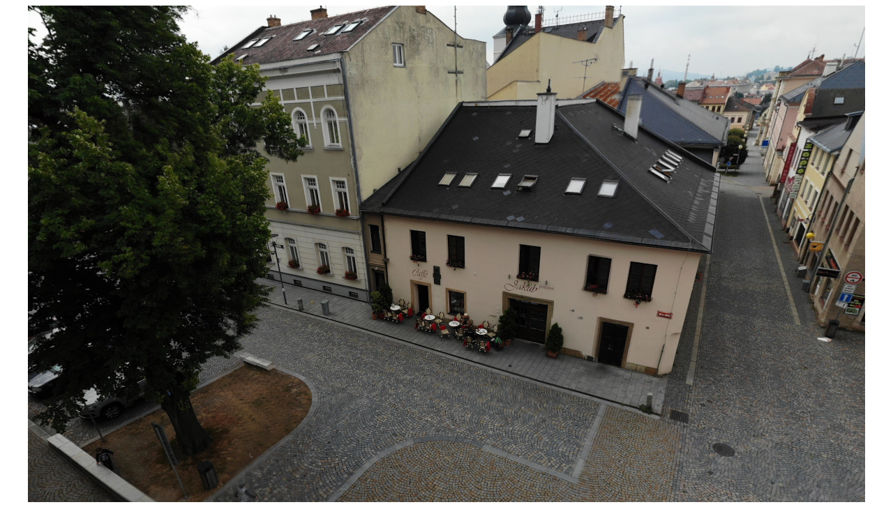

--- FILE ---
content_type: text/html
request_url: https://obchod.strankyjv.cz/wirt/mesto/l1.html
body_size: 1290
content:
<!DOCTYPE html>
<html>
	<head>
		<meta http-equiv="Content-Type" content="text/html;charset=UTF-8">
		<meta http-equiv="X-UA-Compatible" content="IE=edge" /> 
		<title>n&#225;m. A. Jir&#225;ska - pohled na &#353;kolu</title>
		<meta name="viewport" content="width=device-width, initial-scale=1.0, minimum-scale=1.0, maximum-scale=1.0, minimal-ui" />
		<meta name="apple-mobile-web-app-capable" content="yes" />
		<meta name="apple-mobile-web-app-status-bar-style" content="black" />
		
		<script type="text/javascript" src="swfobject.js">
		</script>
		<script type="text/javascript">
	
			function hideUrlBar() {
			}
	
		</script>
		<style type="text/css" title="Default">
			body, div, h1, h2, h3, span, p {
				font-family: Verdana,Arial,Helvetica,sans-serif;
				color: #000000; 
			}
			body {
			  font-size: 10pt;
			  background : #ffffff; 
			}
			table,tr,td {
				font-size: 10pt;
				border-color : #777777;
				background : #dddddd; 
				color: #000000; 
				border-style : solid;
				border-width : 2px;
				padding: 5px;
				border-collapse:collapse;
			}
			h1 {
				font-size: 18pt;
			}
			h2 {
				font-size: 14pt;
			}
			.warning { 
				font-weight: bold;
			} 
			/* fix for scroll bars on webkit & Mac OS X Lion */ 
			::-webkit-scrollbar {
				background-color: rgba(0,0,0,0.5);
				width: 0.75em;
			}
			::-webkit-scrollbar-thumb {
    			background-color:  rgba(255,255,255,0.5);
			}
		</style>	
	</head>
	<body>
	
		<script type="text/javascript" src="pano2vr_player.js">
		</script>
		<script type="text/javascript" src="skin.js">
		</script>
		<center><div id="container" style="width:1200px;height:880px;">
		This content requires HTML5/CSS3, WebGL, or Adobe Flash Player Version 9 or higher.
		</div>
		<script type="text/javascript">
	
		// check for CSS3 3D transformations and WebGL
		if (ggHasHtml5Css3D() || ggHasWebGL()) {
		// use HTML5 panorama
	
			// create the panorama player with the container
			pano=new pano2vrPlayer("container");
			// add the skin object
			skin=new pano2vrSkin(pano);
			// load the configuration
			pano.readConfigUrl("l1_out.xml");
			// hide the URL bar on the iPhone
			setTimeout(function() { hideUrlBar(); }, 10);
		} else 
		if (swfobject.hasFlashPlayerVersion("10.0.0")) {
			var flashvars = {};
			var params = {};
			// enable javascript interface
			flashvars.externalinterface="1";
			params.quality = "high";
			params.bgcolor = "#ffffff";
			params.allowscriptaccess = "sameDomain";
			params.allowfullscreen = "true";
			var attributes = {};
			attributes.id = "pano";
			attributes.name = "pano";
			attributes.align = "middle";
			flashvars.skinxml="skin.xml";
			flashvars.panoxml="l1_out.xml";
			params.base=".";
			swfobject.embedSWF(
				"pano2vr_player.swf", "container", 
				"1200", "880",
				"9.0.0", "", 
				flashvars, params, attributes);
			
		}
		</script>
		<noscript>
			<p><b>Please enable Javascript!</b></p>
		</noscript><center><INPUT TYPE = "BUTTON" VALUE = "Vypinač" onClick = "window.close();"></center>

	</body>
</html>


--- FILE ---
content_type: application/javascript
request_url: https://obchod.strankyjv.cz/wirt/mesto/skin.js
body_size: 3547
content:
// Garden Gnome Software - Skin
// Pano2VR 4.5.3/10717
// Filename: controller_new.ggsk
// Generated pá 19. čvc 17:27:46 2019

function pano2vrSkin(player,base) {
	var me=this;
	var flag=false;
	var nodeMarker=new Array();
	var activeNodeMarker=new Array();
	this.player=player;
	this.player.skinObj=this;
	this.divSkin=player.divSkin;
	var basePath="";
	// auto detect base path
	if (base=='?') {
		var scripts = document.getElementsByTagName('script');
		for(var i=0;i<scripts.length;i++) {
			var src=scripts[i].src;
			if (src.indexOf('skin.js')>=0) {
				var p=src.lastIndexOf('/');
				if (p>=0) {
					basePath=src.substr(0,p+1);
				}
			}
		}
	} else
	if (base) {
		basePath=base;
	}
	this.elementMouseDown=new Array();
	this.elementMouseOver=new Array();
	var cssPrefix='';
	var domTransition='transition';
	var domTransform='transform';
	var prefixes='Webkit,Moz,O,ms,Ms'.split(',');
	var i;
	for(i=0;i<prefixes.length;i++) {
		if (typeof document.body.style[prefixes[i] + 'Transform'] !== 'undefined') {
			cssPrefix='-' + prefixes[i].toLowerCase() + '-';
			domTransition=prefixes[i] + 'Transition';
			domTransform=prefixes[i] + 'Transform';
		}
	}
	
	this.player.setMargins(0,0,0,0);
	
	this.updateSize=function(startElement) {
		var stack=new Array();
		stack.push(startElement);
		while(stack.length>0) {
			e=stack.pop();
			if (e.ggUpdatePosition) {
				e.ggUpdatePosition();
			}
			if (e.hasChildNodes()) {
				for(i=0;i<e.childNodes.length;i++) {
					stack.push(e.childNodes[i]);
				}
			}
		}
	}
	
	parameterToTransform=function(p) {
		var hs='translate(' + p.rx + 'px,' + p.ry + 'px) rotate(' + p.a + 'deg) scale(' + p.sx + ',' + p.sy + ')';
		return hs;
	}
	
	this.findElements=function(id,regex) {
		var r=new Array();
		var stack=new Array();
		var pat=new RegExp(id,'');
		stack.push(me.divSkin);
		while(stack.length>0) {
			e=stack.pop();
			if (regex) {
				if (pat.test(e.ggId)) r.push(e);
			} else {
				if (e.ggId==id) r.push(e);
			}
			if (e.hasChildNodes()) {
				for(i=0;i<e.childNodes.length;i++) {
					stack.push(e.childNodes[i]);
				}
			}
		}
		return r;
	}
	
	this.preloadImages=function() {
		var preLoadImg=new Image();
		preLoadImg.src=basePath + 'images/left__o.png';
		preLoadImg.src=basePath + 'images/right__o.png';
		preLoadImg.src=basePath + 'images/up__o.png';
		preLoadImg.src=basePath + 'images/down__o.png';
		preLoadImg.src=basePath + 'images/zoom_in__o.png';
		preLoadImg.src=basePath + 'images/zoom_out__o.png';
		preLoadImg.src=basePath + 'images/auto_rotate__o.png';
		preLoadImg.src=basePath + 'images/fullscreen__o.png';
	}
	
	this.addSkin=function() {
		this._loading_image=document.createElement('div');
		this._loading_image.ggId="loading image";
		this._loading_image.ggParameter={ rx:0,ry:0,a:0,sx:1,sy:1 };
		this._loading_image.ggVisible=true;
		this._loading_image.className='ggskin ggskin_image';
		this._loading_image.ggType='image';
		this._loading_image.ggUpdatePosition=function() {
			this.style[domTransition]='none';
			if (this.parentNode) {
				w=this.parentNode.offsetWidth;
				this.style.left=Math.floor(-112 + w/2) + 'px';
				h=this.parentNode.offsetHeight;
				this.style.top=Math.floor(-32 + h/2) + 'px';
			}
		}
		hs ='position:absolute;';
		hs+='left: -112px;';
		hs+='top:  -32px;';
		hs+='width: 224px;';
		hs+='height: 64px;';
		hs+=cssPrefix + 'transform-origin: 50% 50%;';
		hs+='visibility: inherit;';
		this._loading_image.setAttribute('style',hs);
		this._loading_image__img=document.createElement('img');
		this._loading_image__img.className='ggskin ggskin_image';
		this._loading_image__img.setAttribute('src',basePath + 'images/loading_image.png');
		this._loading_image__img.setAttribute('style','position: absolute;top: 0px;left: 0px;-webkit-user-drag:none;');
		this._loading_image__img.className='ggskin ggskin_image';
		this._loading_image__img['ondragstart']=function() { return false; };
		me.player.checkLoaded.push(this._loading_image__img);
		this._loading_image.appendChild(this._loading_image__img);
		this._loading_text=document.createElement('div');
		this._loading_text__text=document.createElement('div');
		this._loading_text.className='ggskin ggskin_textdiv';
		this._loading_text.ggTextDiv=this._loading_text__text;
		this._loading_text.ggId="loading text";
		this._loading_text.ggParameter={ rx:0,ry:0,a:0,sx:1,sy:1 };
		this._loading_text.ggVisible=true;
		this._loading_text.className='ggskin ggskin_text';
		this._loading_text.ggType='text';
		hs ='position:absolute;';
		hs+='left: 12px;';
		hs+='top:  14px;';
		hs+='width: 198px;';
		hs+='height: 20px;';
		hs+=cssPrefix + 'transform-origin: 50% 50%;';
		hs+='visibility: inherit;';
		this._loading_text.setAttribute('style',hs);
		hs ='position:absolute;';
		hs+='left: 0px;';
		hs+='top:  0px;';
		hs+='width: 198px;';
		hs+='height: 20px;';
		hs+='border: 0px solid #000000;';
		hs+='color: #000000;';
		hs+='text-align: left;';
		hs+='white-space: nowrap;';
		hs+='padding: 0px 1px 0px 1px;';
		hs+='overflow: hidden;';
		this._loading_text__text.setAttribute('style',hs);
		this._loading_text.ggUpdateText=function() {
			var hs="<b>Loading... "+(me.player.getPercentLoaded()*100.0).toFixed(0)+"%<\/b>";
			if (hs!=this.ggText) {
				this.ggText=hs;
				this.ggTextDiv.innerHTML=hs;
			}
		}
		this._loading_text.ggUpdateText();
		this._loading_text.appendChild(this._loading_text__text);
		this._loading_image.appendChild(this._loading_text);
		this._loading_bar=document.createElement('div');
		this._loading_bar.ggId="loading bar";
		this._loading_bar.ggParameter={ rx:0,ry:0,a:0,sx:1,sy:1 };
		this._loading_bar.ggVisible=true;
		this._loading_bar.className='ggskin ggskin_rectangle';
		this._loading_bar.ggType='rectangle';
		hs ='position:absolute;';
		hs+='left: 11px;';
		hs+='top:  39px;';
		hs+='width: 198px;';
		hs+='height: 10px;';
		hs+=cssPrefix + 'transform-origin: 0% 50%;';
		hs+='visibility: inherit;';
		hs+='background: #4f4f4f;';
		hs+='border: 2px solid #000000;';
		this._loading_bar.setAttribute('style',hs);
		this._loading_image.appendChild(this._loading_bar);
		this._loading_close=document.createElement('div');
		this._loading_close.ggId="loading close";
		this._loading_close.ggParameter={ rx:0,ry:0,a:0,sx:1,sy:1 };
		this._loading_close.ggVisible=true;
		this._loading_close.className='ggskin ggskin_image';
		this._loading_close.ggType='image';
		hs ='position:absolute;';
		hs+='left: 200px;';
		hs+='top:  1px;';
		hs+='width: 24px;';
		hs+='height: 24px;';
		hs+=cssPrefix + 'transform-origin: 50% 50%;';
		hs+='visibility: inherit;';
		this._loading_close.setAttribute('style',hs);
		this._loading_close__img=document.createElement('img');
		this._loading_close__img.className='ggskin ggskin_image';
		this._loading_close__img.setAttribute('src',basePath + 'images/loading_close.png');
		this._loading_close__img.setAttribute('style','position: absolute;top: 0px;left: 0px;-webkit-user-drag:none;');
		this._loading_close__img.className='ggskin ggskin_image';
		this._loading_close__img['ondragstart']=function() { return false; };
		me.player.checkLoaded.push(this._loading_close__img);
		this._loading_close.appendChild(this._loading_close__img);
		this._loading_close.onclick=function () {
			me._loading_image.style[domTransition]='none';
			me._loading_image.style.visibility='hidden';
			me._loading_image.ggVisible=false;
		}
		this._loading_image.appendChild(this._loading_close);
		this.divSkin.appendChild(this._loading_image);
		this._toolbar=document.createElement('div');
		this._toolbar.ggId="toolbar";
		this._toolbar.ggParameter={ rx:0,ry:0,a:0,sx:1,sy:1 };
		this._toolbar.ggVisible=true;
		this._toolbar.className='ggskin ggskin_container';
		this._toolbar.ggType='container';
		this._toolbar.ggUpdatePosition=function() {
			this.style[domTransition]='none';
			if (this.parentNode) {
				w=this.parentNode.offsetWidth;
				this.style.left=Math.floor(-138 + w/2) + 'px';
				h=this.parentNode.offsetHeight;
				this.style.top=Math.floor(-38 + h) + 'px';
			}
		}
		hs ='position:absolute;';
		hs+='left: -138px;';
		hs+='top:  -38px;';
		hs+='width: 277px;';
		hs+='height: 32px;';
		hs+=cssPrefix + 'transform-origin: 50% 50%;';
		hs+='visibility: inherit;';
		this._toolbar.setAttribute('style',hs);
		this._left=document.createElement('div');
		this._left.ggId="left";
		this._left.ggParameter={ rx:0,ry:0,a:0,sx:1,sy:1 };
		this._left.ggVisible=true;
		this._left.className='ggskin ggskin_button';
		this._left.ggType='button';
		hs ='position:absolute;';
		hs+='left: 0px;';
		hs+='top:  0px;';
		hs+='width: 32px;';
		hs+='height: 32px;';
		hs+=cssPrefix + 'transform-origin: 50% 50%;';
		hs+='visibility: inherit;';
		hs+='cursor: pointer;';
		this._left.setAttribute('style',hs);
		this._left__img=document.createElement('img');
		this._left__img.className='ggskin ggskin_button';
		this._left__img.setAttribute('src',basePath + 'images/left.png');
		this._left__img.setAttribute('style','position: absolute;top: 0px;left: 0px;-webkit-user-drag:none;');
		this._left__img.className='ggskin ggskin_button';
		this._left__img['ondragstart']=function() { return false; };
		me.player.checkLoaded.push(this._left__img);
		this._left.appendChild(this._left__img);
		this._left.onmouseover=function () {
			me._left__img.src=basePath + 'images/left__o.png';
		}
		this._left.onmouseout=function () {
			me._left__img.src=basePath + 'images/left.png';
			me.elementMouseDown['left']=false;
		}
		this._left.onmousedown=function () {
			me.elementMouseDown['left']=true;
		}
		this._left.onmouseup=function () {
			me.elementMouseDown['left']=false;
		}
		this._left.ontouchend=function () {
			me.elementMouseDown['left']=false;
		}
		this._toolbar.appendChild(this._left);
		this._right=document.createElement('div');
		this._right.ggId="right";
		this._right.ggParameter={ rx:0,ry:0,a:0,sx:1,sy:1 };
		this._right.ggVisible=true;
		this._right.className='ggskin ggskin_button';
		this._right.ggType='button';
		hs ='position:absolute;';
		hs+='left: 35px;';
		hs+='top:  0px;';
		hs+='width: 32px;';
		hs+='height: 32px;';
		hs+=cssPrefix + 'transform-origin: 50% 50%;';
		hs+='visibility: inherit;';
		hs+='cursor: pointer;';
		this._right.setAttribute('style',hs);
		this._right__img=document.createElement('img');
		this._right__img.className='ggskin ggskin_button';
		this._right__img.setAttribute('src',basePath + 'images/right.png');
		this._right__img.setAttribute('style','position: absolute;top: 0px;left: 0px;-webkit-user-drag:none;');
		this._right__img.className='ggskin ggskin_button';
		this._right__img['ondragstart']=function() { return false; };
		me.player.checkLoaded.push(this._right__img);
		this._right.appendChild(this._right__img);
		this._right.onmouseover=function () {
			me._right__img.src=basePath + 'images/right__o.png';
		}
		this._right.onmouseout=function () {
			me._right__img.src=basePath + 'images/right.png';
			me.elementMouseDown['right']=false;
		}
		this._right.onmousedown=function () {
			me.elementMouseDown['right']=true;
		}
		this._right.onmouseup=function () {
			me.elementMouseDown['right']=false;
		}
		this._right.ontouchend=function () {
			me.elementMouseDown['right']=false;
		}
		this._toolbar.appendChild(this._right);
		this._up=document.createElement('div');
		this._up.ggId="up";
		this._up.ggParameter={ rx:0,ry:0,a:0,sx:1,sy:1 };
		this._up.ggVisible=true;
		this._up.className='ggskin ggskin_button';
		this._up.ggType='button';
		hs ='position:absolute;';
		hs+='left: 70px;';
		hs+='top:  0px;';
		hs+='width: 32px;';
		hs+='height: 32px;';
		hs+=cssPrefix + 'transform-origin: 50% 50%;';
		hs+='visibility: inherit;';
		hs+='cursor: pointer;';
		this._up.setAttribute('style',hs);
		this._up__img=document.createElement('img');
		this._up__img.className='ggskin ggskin_button';
		this._up__img.setAttribute('src',basePath + 'images/up.png');
		this._up__img.setAttribute('style','position: absolute;top: 0px;left: 0px;-webkit-user-drag:none;');
		this._up__img.className='ggskin ggskin_button';
		this._up__img['ondragstart']=function() { return false; };
		me.player.checkLoaded.push(this._up__img);
		this._up.appendChild(this._up__img);
		this._up.onmouseover=function () {
			me._up__img.src=basePath + 'images/up__o.png';
		}
		this._up.onmouseout=function () {
			me._up__img.src=basePath + 'images/up.png';
			me.elementMouseDown['up']=false;
		}
		this._up.onmousedown=function () {
			me.elementMouseDown['up']=true;
		}
		this._up.onmouseup=function () {
			me.elementMouseDown['up']=false;
		}
		this._up.ontouchend=function () {
			me.elementMouseDown['up']=false;
		}
		this._toolbar.appendChild(this._up);
		this._down=document.createElement('div');
		this._down.ggId="down";
		this._down.ggParameter={ rx:0,ry:0,a:0,sx:1,sy:1 };
		this._down.ggVisible=true;
		this._down.className='ggskin ggskin_button';
		this._down.ggType='button';
		hs ='position:absolute;';
		hs+='left: 105px;';
		hs+='top:  0px;';
		hs+='width: 32px;';
		hs+='height: 32px;';
		hs+=cssPrefix + 'transform-origin: 50% 50%;';
		hs+='visibility: inherit;';
		hs+='cursor: pointer;';
		this._down.setAttribute('style',hs);
		this._down__img=document.createElement('img');
		this._down__img.className='ggskin ggskin_button';
		this._down__img.setAttribute('src',basePath + 'images/down.png');
		this._down__img.setAttribute('style','position: absolute;top: 0px;left: 0px;-webkit-user-drag:none;');
		this._down__img.className='ggskin ggskin_button';
		this._down__img['ondragstart']=function() { return false; };
		me.player.checkLoaded.push(this._down__img);
		this._down.appendChild(this._down__img);
		this._down.onmouseover=function () {
			me._down__img.src=basePath + 'images/down__o.png';
		}
		this._down.onmouseout=function () {
			me._down__img.src=basePath + 'images/down.png';
			me.elementMouseDown['down']=false;
		}
		this._down.onmousedown=function () {
			me.elementMouseDown['down']=true;
		}
		this._down.onmouseup=function () {
			me.elementMouseDown['down']=false;
		}
		this._down.ontouchend=function () {
			me.elementMouseDown['down']=false;
		}
		this._toolbar.appendChild(this._down);
		this._zoom_in=document.createElement('div');
		this._zoom_in.ggId="zoom in";
		this._zoom_in.ggParameter={ rx:0,ry:0,a:0,sx:1,sy:1 };
		this._zoom_in.ggVisible=true;
		this._zoom_in.className='ggskin ggskin_button';
		this._zoom_in.ggType='button';
		hs ='position:absolute;';
		hs+='left: 140px;';
		hs+='top:  0px;';
		hs+='width: 32px;';
		hs+='height: 32px;';
		hs+=cssPrefix + 'transform-origin: 50% 50%;';
		hs+='visibility: inherit;';
		hs+='cursor: pointer;';
		this._zoom_in.setAttribute('style',hs);
		this._zoom_in__img=document.createElement('img');
		this._zoom_in__img.className='ggskin ggskin_button';
		this._zoom_in__img.setAttribute('src',basePath + 'images/zoom_in.png');
		this._zoom_in__img.setAttribute('style','position: absolute;top: 0px;left: 0px;-webkit-user-drag:none;');
		this._zoom_in__img.className='ggskin ggskin_button';
		this._zoom_in__img['ondragstart']=function() { return false; };
		me.player.checkLoaded.push(this._zoom_in__img);
		this._zoom_in.appendChild(this._zoom_in__img);
		this._zoom_in.onmouseover=function () {
			me._zoom_in__img.src=basePath + 'images/zoom_in__o.png';
		}
		this._zoom_in.onmouseout=function () {
			me._zoom_in__img.src=basePath + 'images/zoom_in.png';
			me.elementMouseDown['zoom_in']=false;
		}
		this._zoom_in.onmousedown=function () {
			me.elementMouseDown['zoom_in']=true;
		}
		this._zoom_in.onmouseup=function () {
			me.elementMouseDown['zoom_in']=false;
		}
		this._zoom_in.ontouchend=function () {
			me.elementMouseDown['zoom_in']=false;
		}
		this._toolbar.appendChild(this._zoom_in);
		this._zoom_out=document.createElement('div');
		this._zoom_out.ggId="zoom out";
		this._zoom_out.ggParameter={ rx:0,ry:0,a:0,sx:1,sy:1 };
		this._zoom_out.ggVisible=true;
		this._zoom_out.className='ggskin ggskin_button';
		this._zoom_out.ggType='button';
		hs ='position:absolute;';
		hs+='left: 175px;';
		hs+='top:  0px;';
		hs+='width: 32px;';
		hs+='height: 32px;';
		hs+=cssPrefix + 'transform-origin: 50% 50%;';
		hs+='visibility: inherit;';
		hs+='cursor: pointer;';
		this._zoom_out.setAttribute('style',hs);
		this._zoom_out__img=document.createElement('img');
		this._zoom_out__img.className='ggskin ggskin_button';
		this._zoom_out__img.setAttribute('src',basePath + 'images/zoom_out.png');
		this._zoom_out__img.setAttribute('style','position: absolute;top: 0px;left: 0px;-webkit-user-drag:none;');
		this._zoom_out__img.className='ggskin ggskin_button';
		this._zoom_out__img['ondragstart']=function() { return false; };
		me.player.checkLoaded.push(this._zoom_out__img);
		this._zoom_out.appendChild(this._zoom_out__img);
		this._zoom_out.onmouseover=function () {
			me._zoom_out__img.src=basePath + 'images/zoom_out__o.png';
		}
		this._zoom_out.onmouseout=function () {
			me._zoom_out__img.src=basePath + 'images/zoom_out.png';
			me.elementMouseDown['zoom_out']=false;
		}
		this._zoom_out.onmousedown=function () {
			me.elementMouseDown['zoom_out']=true;
		}
		this._zoom_out.onmouseup=function () {
			me.elementMouseDown['zoom_out']=false;
		}
		this._zoom_out.ontouchend=function () {
			me.elementMouseDown['zoom_out']=false;
		}
		this._toolbar.appendChild(this._zoom_out);
		this._auto_rotate=document.createElement('div');
		this._auto_rotate.ggId="auto rotate";
		this._auto_rotate.ggParameter={ rx:0,ry:0,a:0,sx:1,sy:1 };
		this._auto_rotate.ggVisible=true;
		this._auto_rotate.className='ggskin ggskin_button';
		this._auto_rotate.ggType='button';
		hs ='position:absolute;';
		hs+='left: 210px;';
		hs+='top:  0px;';
		hs+='width: 32px;';
		hs+='height: 32px;';
		hs+=cssPrefix + 'transform-origin: 50% 50%;';
		hs+='visibility: inherit;';
		hs+='cursor: pointer;';
		this._auto_rotate.setAttribute('style',hs);
		this._auto_rotate__img=document.createElement('img');
		this._auto_rotate__img.className='ggskin ggskin_button';
		this._auto_rotate__img.setAttribute('src',basePath + 'images/auto_rotate.png');
		this._auto_rotate__img.setAttribute('style','position: absolute;top: 0px;left: 0px;-webkit-user-drag:none;');
		this._auto_rotate__img.className='ggskin ggskin_button';
		this._auto_rotate__img['ondragstart']=function() { return false; };
		me.player.checkLoaded.push(this._auto_rotate__img);
		this._auto_rotate.appendChild(this._auto_rotate__img);
		this._auto_rotate.onclick=function () {
			me.player.toggleAutorotate();
		}
		this._auto_rotate.onmouseover=function () {
			me._auto_rotate__img.src=basePath + 'images/auto_rotate__o.png';
		}
		this._auto_rotate.onmouseout=function () {
			me._auto_rotate__img.src=basePath + 'images/auto_rotate.png';
		}
		this._toolbar.appendChild(this._auto_rotate);
		this._fullscreen=document.createElement('div');
		this._fullscreen.ggId="fullscreen";
		this._fullscreen.ggParameter={ rx:0,ry:0,a:0,sx:1,sy:1 };
		this._fullscreen.ggVisible=true;
		this._fullscreen.className='ggskin ggskin_button';
		this._fullscreen.ggType='button';
		hs ='position:absolute;';
		hs+='left: 245px;';
		hs+='top:  0px;';
		hs+='width: 32px;';
		hs+='height: 32px;';
		hs+=cssPrefix + 'transform-origin: 50% 50%;';
		hs+='visibility: inherit;';
		hs+='cursor: pointer;';
		this._fullscreen.setAttribute('style',hs);
		this._fullscreen__img=document.createElement('img');
		this._fullscreen__img.className='ggskin ggskin_button';
		this._fullscreen__img.setAttribute('src',basePath + 'images/fullscreen.png');
		this._fullscreen__img.setAttribute('style','position: absolute;top: 0px;left: 0px;-webkit-user-drag:none;');
		this._fullscreen__img.className='ggskin ggskin_button';
		this._fullscreen__img['ondragstart']=function() { return false; };
		me.player.checkLoaded.push(this._fullscreen__img);
		this._fullscreen.appendChild(this._fullscreen__img);
		this._fullscreen.onclick=function () {
			me.player.toggleFullscreen();
		}
		this._fullscreen.onmouseover=function () {
			me._fullscreen__img.src=basePath + 'images/fullscreen__o.png';
		}
		this._fullscreen.onmouseout=function () {
			me._fullscreen__img.src=basePath + 'images/fullscreen.png';
		}
		this._toolbar.appendChild(this._fullscreen);
		this.divSkin.appendChild(this._toolbar);
		this.preloadImages();
		this.divSkin.ggUpdateSize=function(w,h) {
			me.updateSize(me.divSkin);
		}
		this.divSkin.ggViewerInit=function() {
		}
		this.divSkin.ggLoaded=function() {
			me._loading_image.style[domTransition]='none';
			me._loading_image.style.visibility='hidden';
			me._loading_image.ggVisible=false;
		}
		this.divSkin.ggReLoaded=function() {
		}
		this.divSkin.ggLoadedLevels=function() {
		}
		this.divSkin.ggReLoadedLevels=function() {
		}
		this.divSkin.ggEnterFullscreen=function() {
		}
		this.divSkin.ggExitFullscreen=function() {
		}
		this.skinTimerEvent();
	};
	this.hotspotProxyClick=function(id) {
	}
	this.hotspotProxyOver=function(id) {
	}
	this.hotspotProxyOut=function(id) {
	}
	this.changeActiveNode=function(id) {
		var newMarker=new Array();
		var i,j;
		var tags=me.player.userdata.tags;
		for (i=0;i<nodeMarker.length;i++) {
			var match=false;
			if ((nodeMarker[i].ggMarkerNodeId==id) && (id!='')) match=true;
			for(j=0;j<tags.length;j++) {
				if (nodeMarker[i].ggMarkerNodeId==tags[j]) match=true;
			}
			if (match) {
				newMarker.push(nodeMarker[i]);
			}
		}
		for(i=0;i<activeNodeMarker.length;i++) {
			if (newMarker.indexOf(activeNodeMarker[i])<0) {
				if (activeNodeMarker[i].ggMarkerNormal) {
					activeNodeMarker[i].ggMarkerNormal.style.visibility='inherit';
				}
				if (activeNodeMarker[i].ggMarkerActive) {
					activeNodeMarker[i].ggMarkerActive.style.visibility='hidden';
				}
				if (activeNodeMarker[i].ggDeactivate) {
					activeNodeMarker[i].ggDeactivate();
				}
			}
		}
		for(i=0;i<newMarker.length;i++) {
			if (activeNodeMarker.indexOf(newMarker[i])<0) {
				if (newMarker[i].ggMarkerNormal) {
					newMarker[i].ggMarkerNormal.style.visibility='hidden';
				}
				if (newMarker[i].ggMarkerActive) {
					newMarker[i].ggMarkerActive.style.visibility='inherit';
				}
				if (newMarker[i].ggActivate) {
					newMarker[i].ggActivate();
				}
			}
		}
		activeNodeMarker=newMarker;
	}
	this.skinTimerEvent=function() {
		setTimeout(function() { me.skinTimerEvent(); }, 10);
		this._loading_text.ggUpdateText();
		var hs='';
		if (me._loading_bar.ggParameter) {
			hs+=parameterToTransform(me._loading_bar.ggParameter) + ' ';
		}
		hs+='scale(' + (1 * me.player.getPercentLoaded() + 0) + ',1.0) ';
		me._loading_bar.style[domTransform]=hs;
		if (me.elementMouseDown['left']) {
			me.player.changePanLog(1,true);
		}
		if (me.elementMouseDown['right']) {
			me.player.changePanLog(-1,true);
		}
		if (me.elementMouseDown['up']) {
			me.player.changeTiltLog(1,true);
		}
		if (me.elementMouseDown['down']) {
			me.player.changeTiltLog(-1,true);
		}
		if (me.elementMouseDown['zoom_in']) {
			me.player.changeFovLog(-1,true);
		}
		if (me.elementMouseDown['zoom_out']) {
			me.player.changeFovLog(1,true);
		}
	};
	this.addSkin();
};

--- FILE ---
content_type: application/javascript
request_url: https://obchod.strankyjv.cz/wirt/mesto/pano2vr_player.js
body_size: 23424
content:
//////////////////////////////////////////////////////////////////////
// Pano2VR 4.5.3/10717 HTML5/CSS3 & WebGL Panorama Player           //
// License: Ji?� Vodi?ka                                            //
// (c) 2015, Garden Gnome Software, http://ggnome.com               //
//////////////////////////////////////////////////////////////////////

var l=!0,o=null,r=!1;
function P(h,q,p,H,B){var m=this;m.x=h;m.y=q;m.e=p;m.I=H;m.n=B;m.q=function(h,p,q){m.x=h;m.y=p;m.e=q;m.I=void 0;m.n=void 0};m.toString=function(){return"("+m.x+","+m.y+","+m.e+") - ("+m.I+","+m.n+")"};m.k=function(h){var p=Math.sin(h),h=Math.cos(h),q=m.y,B=m.e;m.y=h*q-p*B;m.e=p*q+h*B};m.l=function(h){var p=Math.sin(h),h=Math.cos(h),q=m.x,B=m.e;m.x=h*q+p*B;m.e=-p*q+h*B};m.B=function(h){var p=Math.sin(h),h=Math.cos(h),q=m.x,B=m.y;m.x=h*q-p*B;m.y=p*q+h*B};m.La=function(){return new P(m.x,m.y,m.e,m.I,
m.n)};m.length=function(){return Math.sqrt(m.x*m.x+m.y*m.y+m.e*m.e)};m.wa=function(h){return m.x*h.x+m.y*h.y+m.e*h.e};m.Oa=function(h,p){var q;q=Math.cos(p*Math.PI/180);m.x=q*Math.sin(h*Math.PI/180);m.y=Math.sin(p*Math.PI/180);m.e=q*Math.cos(h*Math.PI/180)};m.bb=function(h,p,q){m.x=h.x*q+p.x*(1-q);m.y=h.y*q+p.y*(1-q);m.e=h.e*q+p.e*(1-q);m.I=h.I*q+p.I*(1-q);m.n=h.n*q+p.n*(1-q)}}glMatrixArrayType="undefined"!=typeof Float32Array?Float32Array:"undefined"!=typeof WebGLFloatArray?WebGLFloatArray:Array;
function ua(h){h[0]=1;h[1]=0;h[2]=0;h[3]=0;h[4]=0;h[5]=1;h[6]=0;h[7]=0;h[8]=0;h[9]=0;h[10]=1;h[11]=0;h[12]=0;h[13]=0;h[14]=0;h[15]=1}
function Ib(h,q,p){var H,B=p[0],m=p[1],p=p[2],X=Math.sqrt(B*B+m*m+p*p);if(X){1!=X&&(X=1/X,B*=X,m*=X,p*=X);var wa=Math.sin(q),Va=Math.cos(q),oa=1-Va,q=h[0],X=h[1],rb=h[2],Wa=h[3],Da=h[4],Xa=h[5],ha=h[6],Ya=h[7],Ea=h[8],Za=h[9],$a=h[10],ab=h[11],Na=B*B*oa+Va,bb=m*B*oa+p*wa,cb=p*B*oa-m*wa,Oa=B*m*oa-p*wa,db=m*m*oa+Va,eb=p*m*oa+B*wa,fb=B*p*oa+m*wa,B=m*p*oa-B*wa,m=p*p*oa+Va;H?h!=H&&(H[12]=h[12],H[13]=h[13],H[14]=h[14],H[15]=h[15]):H=h;H[0]=q*Na+Da*bb+Ea*cb;H[1]=X*Na+Xa*bb+Za*cb;H[2]=rb*Na+ha*bb+$a*cb;H[3]=
Wa*Na+Ya*bb+ab*cb;H[4]=q*Oa+Da*db+Ea*eb;H[5]=X*Oa+Xa*db+Za*eb;H[6]=rb*Oa+ha*db+$a*eb;H[7]=Wa*Oa+Ya*db+ab*eb;H[8]=q*fb+Da*B+Ea*m;H[9]=X*fb+Xa*B+Za*m;H[10]=rb*fb+ha*B+$a*m;H[11]=Wa*fb+Ya*B+ab*m}}function ac(h,q,p){var h=0.1*Math.tan(h*Math.PI/360),q=h*q,H=-q,B=-h;p||(p=new glMatrixArrayType(16));var m=q-H,X=h-B;p[0]=0.2/m;p[1]=0;p[2]=0;p[3]=0;p[4]=0;p[5]=0.2/X;p[6]=0;p[7]=0;p[8]=(q+H)/m;p[9]=(h+B)/X;p[10]=-100.1/99.9;p[11]=-1;p[12]=0;p[13]=0;p[14]=-20/99.9;p[15]=0}
function Mc(){var h="perspective",q=["Webkit","Moz","O","ms","Ms"],p;p=r;for(p=0;p<q.length;p++)"undefined"!==typeof document.documentElement.style[q[p]+"Perspective"]&&(h=q[p]+"Perspective");"undefined"!==typeof document.documentElement.style[h]?"webkitPerspective"in document.documentElement.style?(h=document.createElement("style"),q=document.createElement("div"),p=document.head||document.getElementsByTagName("head")[0],h.textContent="@media (-webkit-transform-3d) {#ggswhtml5{height:5px}}",p.appendChild(h),
q.id="ggswhtml5",document.documentElement.appendChild(q),p=5===q.offsetHeight,h.parentNode.removeChild(h),q.parentNode.removeChild(q)):p=l:p=r;return p}function Nc(){var h;if(h=!!window.WebGLRenderingContext)try{var q=document.createElement("canvas");q.width=100;q.height=100;var p=q.getContext("webgl");p||(p=q.getContext("experimental-webgl"));h=p?l:r}catch(H){h=r}return h}
function pano2vrPlayer(h){function q(a){var d,c;c=[];d=a.getAttributeNode("title");c.title=d?d.nodeValue.toString():"";d=a.getAttributeNode("description");c.description=d?d.nodeValue.toString():"";d=a.getAttributeNode("author");c.author=d?d.nodeValue.toString():"";d=a.getAttributeNode("datetime");c.datetime=d?d.nodeValue.toString():"";d=a.getAttributeNode("copyright");c.copyright=d?d.nodeValue.toString():"";d=a.getAttributeNode("source");c.source=d?d.nodeValue.toString():"";d=a.getAttributeNode("info");
c.information=d?d.nodeValue.toString():"";d=a.getAttributeNode("comment");c.comment=d?d.nodeValue.toString():"";d=a.getAttributeNode("latitude");c.latitude=d?1*d.nodeValue:"0.0";d=a.getAttributeNode("longitude");c.longitude=d?1*d.nodeValue:"0.0";if(d=a.getAttributeNode("tags")){a=d.nodeValue.toString().split("|");for(d=0;d<a.length;d++)""==a[d]&&(a.splice(d,1),d--);c.tags=a}else c.tags=[];return c}function p(a){Jb="{"==a.charAt(0)?a.substr(1,a.length-2):"";b.skinObj&&b.skinObj.changeActiveNode&&b.skinObj.changeActiveNode(a)}
function H(a){return function(){b.dirty=l;b.Na=l;a.d&&(a.a&&a.a.complete?(a.loaded=l,a.d.drawImage(a.a,0,0,a.width,a.height),a.a=o,a.A=o):a.A&&a.A.complete&&!a.loaded&&(a.d.drawImage(a.A,0,0,a.width,a.height),a.A=o))}}function B(a){for(var d=0;d<C.length;d++)if(C[d].id==a)return C[d];for(d=0;d<y.length;d++)if(y[d].id==a)return y[d];for(d=0;d<fa.length;d++)if(fa[d].id==a)return fa[d];return o}function m(a){try{a.obj=document.createElement("img");a.obj.setAttribute("style","-webkit-user-drag:none; max-width:none;");
a.obj.setAttribute("class","ggmedia");b.X&&a.obj.setAttribute("id",b.X+a.id);a.obj.ondragstart=function(){return r};if(1==a.u||4==a.u)a.o=function(){a.W(!a.v)},a.ea=function(){a.oa=r;a.obj.style[xa]="none"},a.W=function(c){a.v=c;a.obj.style.zIndex=a.v?8E4:0;a.obj.style[xa]="all 1s ease 0s";a.oa=l;bc()},a.obj.addEventListener(wa(),a.ea,r),a.obj.addEventListener("transitionend",a.ea,r);a.obj.setAttribute("src",pa(a.url));a.z&&(a.obj.width=a.z);a.D&&(a.obj.height=a.D);fa.push(a);a.obj.style.position=
"absolute";a.o&&(a.obj.onclick=a.o);s.appendChild(a.obj)}catch(d){}}function X(a){try{a.obj=document.createElement("video");a.obj.setAttribute("class","ggmedia");b.X&&a.obj.setAttribute("id",b.X+a.id);a.obj.setAttribute("style","max-width:none;");if(1==a.u||4==a.u)a.o=function(){a.W(!a.v)},a.ea=function(){a.oa=r;a.obj.style[xa]="none"},a.W=function(c){a.v=c;a.v?(a.obj.style.zIndex=8E4,a.obj.style[xa]="all 1s ease 0s",b.playSound(a.id)):(a.obj.style.zIndex=0,a.obj.style[xa]="all 1s ease 0s");a.oa=
l;bc()},a.obj.addEventListener(wa(),a.ea,r),a.obj.addEventListener("transitionend",a.ea,r);2==a.u&&(a.o=function(){b.playPauseSound(a.id)},a.W=function(c){c?b.playSound(a.id):b.pauseSound(a.id)});var d;for(d=0;d<a.url.length;d++){var c;c=document.createElement("source");c.setAttribute("src",pa(a.url[d]));a.obj.appendChild(c)}""!=a.poster&&(a.obj.poster=pa(a.poster),0>a.loop&&(a.obj.jb="none"));a.obj.volume=a.i*Y;0==a.loop&&(a.obj.r=1E7);1<=a.loop&&(a.obj.r=a.loop-1);if((1==a.mode||2==a.mode||3==a.mode||
5==a.mode)&&0<=a.loop)a.obj.autoplay=l;y.push(a);a.obj.style.position="absolute";a.z&&(a.obj.width=a.z);a.D&&(a.obj.height=a.D);s.appendChild(a.obj);a.o&&(a.obj.onclick=a.o);a.Ra=l;a.obj.addEventListener("ended",function(){if(0<this.r)return this.r--,this.currentTime=0,this.play(),l;this.Ra=r},r)}catch(f){}}function wa(){var a,d=document.createElement("fakeelement"),c={OTransition:"oTransitionEnd",MSTransition:"msTransitionEnd",MozTransition:"transitionend",WebkitTransition:"webkitTransitionEnd",
transition:"transitionEnd"};for(a in c)if(void 0!==d.style[a])return c[a]}function Va(a){var d=-1;try{for(var c=0;c<C.length;c++)C[c].id==a.id&&C[c].obj!=o&&C[c].url.join()==a.url.join()&&C[c].loop==a.loop&&C[c].mode==a.mode&&(d=c);if(-1==d){for(c=0;c<C.length;c++)if(C[c].id==a.id&&C[c].obj!=o){try{C[c].obj.pause()}catch(f){}try{C[c].obj.parentElement.removeChild(C[c].obj),delete C[c].obj,C[c].obj=o}catch(e){}d=c}a.obj=document.createElement("audio");a.obj.setAttribute("class","ggmedia");b.X&&a.obj.setAttribute("id",
b.X+a.id);for(c=0;c<a.url.length;c++){var g;g=document.createElement("source");""!=a.url[c]&&"#"!=a.url[c]&&(g.setAttribute("src",pa(a.url[c])),a.obj.appendChild(g))}a.obj.volume=a.i*Y;0==a.loop&&(a.obj.r=1E7);1<=a.loop&&(a.obj.r=a.loop-1);if((1==a.mode||2==a.mode||3==a.mode||5==a.mode)&&0<=a.loop)a.obj.autoplay=l;0<=d?C[d]=a:C.push(a);0<a.obj.childNodes.length&&(b.c.appendChild(a.obj),a.obj.addEventListener("ended",function(){if(0<this.r)return this.r--,this.currentTime=0,this.play(),l},r))}}catch(F){}}
function oa(){var a;aa=document.createElement("div");aa.innerHTML=Kd("[base64]");
a="top:  0px;left: 0px;width: 100px;height: 100px;overflow: hidden;z-index: 5000;position:relative;";sb&&!ga&&(a+=I+"transform: translateZ(99999999px);");aa.setAttribute("style",a);b.c.insertBefore(aa,b.c.firstChild);aa.style.width=0+Z+cc+z+"px";aa.style.height=0+ba+dc+t+"px";aa.onclick=function(){aa&&(b.c.removeChild(aa),aa=o)};aa.oncontextmenu=aa.onclick}function rb(){var a;a=new P;a.Oa(u,x);for(var d=0;d<C.length+y.length;d++){var c;c=d<C.length?C[d]:y[d-C.length];if(c.obj){var b;b=c.pan-u;for(var e=
c.tilt-x;-180>b;)b+=360;for(;180<b;)b-=360;var g=c.ca,F=c.field;0==F&&(F=0.01);0>F&&(F=A);c.n||(c.n=new P,c.n.Oa(c.pan,c.tilt));if(3==c.mode){b=Math.abs(b);b=b<c.s?0:b-c.s;var k=c.i,e=Math.abs(e),e=e<c.N?0:e-c.N,n=1-e/F;if(Math.abs(b)>F||0>n)c.obj.volume=k*g*Y;else{var h=1-Math.abs(b/F);c.obj.volume=k*(g+(1-g)*n*h)*Y}}4==c.mode&&c.hb==o&&(Math.abs(b)<c.s&&Math.abs(e)<c.N?c.ha||(c.ha=l,c.obj.play()):c.ha=r);5==c.mode&&(b=180*Math.acos(a.wa(c.n))/Math.PI,b<c.s?c.obj.volume=c.i*Y:(b-=c.s,b<F&&0<F?(h=
1-Math.abs(b/F),c.obj.volume=c.i*(g+(1-g)*h)*Y):c.obj.volume=g*Y));6==c.mode&&(b=180*Math.acos(a.wa(c.n))/Math.PI,Math.abs(b)<c.s?c.ha||(c.ha=l,c.obj.play()):c.ha=r)}}}function Wa(){setTimeout(function(){b.setFullscreen(r)},10);setTimeout(function(){b.setFullscreen(r)},100)}function Da(){var a=new Date;ec=0;fc&&(b.setViewerSize(b.da.offsetWidth,b.da.offsetHeight),fc=r,Oc());0<=Q&&(Pa?(qa=0.4*(Fa-tb),ra=0.4*(Ga-ub),tb+=qa,ub+=ra):(qa=0.1*-vb*gb/8,ra=0.1*-wb*gb/8),Pc(qa,ra),b.update());xb&&(b.changeFov(0.4*
(V-A)),0.001>Math.abs(V-A)/A&&(xb=r),b.update());if(gc&&(0!=qa||0!=ra)&&0>Q)qa*=0.9,ra*=0.9,0.1>qa*qa+ra*ra?ra=qa=0:(Pc(qa,ra),b.update());if(0!=Qa){var d=gb/8;switch(Qa){case 37:b.changePan(d*ha(),l);break;case 38:b.changeTilt(d*ha(),l);break;case 39:b.changePan(-d*ha(),l);break;case 40:b.changeTilt(-d*ha(),l);break;case 43:case 107:case 16:b.changeFovLog(-d,l);break;case 17:case 18:case 109:case 45:case 91:b.changeFovLog(d,l)}b.update()}if(!b.isLoaded&&b.hasConfig){var c=0,f=b.checkLoaded.length;
if(yb)f=50,hc<f&&hc++,c=hc;else for(d=0;d<f;d++)b.checkLoaded[d].complete&&"[data-uri]"!=b.checkLoaded[d].src&&c++;c==f?(Kb=1,b.isLoaded=l,b.divSkin&&b.divSkin.ggLoaded&&b.divSkin.ggLoaded()):Kb=c/(1*f)}for(;360<u;)u-=360;for(;-360>u;)u+=360;if(zb){G=ic-u;if(360==hb-ib){for(;-180>G;)G+=360;for(;180<G;)G-=360}O=jc-x;N=kc-A;d=Qc*ha();c=Math.sqrt(G*
G+O*O+N*N);if(10*c<d){if(zb=r,N=O=G=0,b.onMoveComplete)b.onMoveComplete()}else c=c>5*d?d/c:0.2,G*=c,O*=c,N*=c;u+=G;x+=O;A+=N;lc=a.getTime();b.update()}else if(ia)if(d=a.getTime()-jb,0<mc&&b.Ba&&d>=1E3*mc){if(1<va.length){if(Rc){d=1E3;do c=va[Math.floor(Math.random()*va.length)];while(d--&&c==Jb)}else d=va.indexOf(Jb),d++,d>=va.length&&(d=0),c=va[d];jb=a.getTime();b.openNext("{"+c+"}")}}else O=Lb*(0-x)/100,N=Lb*(Mb-A)/100,G=0.95*G+0.05*-Ra*ha(),u+=G,x+=O,A+=N,b.update();else{if(Ab&&0>Q&&a.getTime()-
lc>1E3*nc&&(oc&&b.isLoaded||!oc))ia=l,jb=a.getTime(),N=O=G=0;if(gc&&0==Qa&&0>Q&&(0!=G||0!=O||0!=N))G*=0.9,O*=0.9,N*=0.9,u+=G,x+=O,b.changeFovLog(N),1.0E-4>G*G+O*O+N*N&&(N=O=G=0),b.update()}Sc&&(Nb?a.getTime()-pc>=1E3*Tc&&(Nb=r):(Sa+=kb,0>Sa&&(Sa=0,kb=-kb,Nb=l,pc=a.getTime()),1<Sa&&(Sa=1,kb=-kb,Nb=l,pc=a.getTime()),b.setOverlayOpacity(Sa)));if(0<y.length)for(d=0;d<y.length;d++)y[d].Ra&&y[d].$a!=y[d].obj.currentTime&&(y[d].$a=y[d].obj.currentTime,!y[d].Va&&0<y[d].obj.videoHeight&&(y[d].Va=y[d].obj.videoWidth/
y[d].obj.videoHeight));if(0<R){if(2==R)for(d=0;d<J.length;d++)a=J[d],"poly"==a.type&&a.C!=a.p&&(a.C>a.p?(a.p+=0.05,a.C<a.p&&(a.p=a.C)):(a.p-=0.05,a.C>a.p&&(a.p=a.C)),b.update());3==R&&ya!=ja&&(ya>ja?(ja+=0.05,ya<ja&&(ja=ya)):(ja-=0.05,ya>ja&&(ja=ya)),b.update())}rb();b.dirty&&(0<b.ka?b.ka--:(b.dirty=r,b.ka=0),b.updatePanorama());Uc?setTimeout(function(){Da()},1E3/60):Vc(function(){Da()})}function Xa(){setTimeout(function(){Xa()},200);5<ec&&(Vc=function(){return function(a){window.setTimeout(a,10)}},
Uc=l,Da());ec++}function ha(){return Math.min(1,2*Math.tan(Math.PI*A/360))}function Ya(a){b.skinObj&&b.skinObj.hotspotProxyClick&&b.skinObj.hotspotProxyClick(a.id);""!=a.url&&(b.openUrl(a.url,a.target),Wc(-1,-1))}function Ea(){b.isFullscreen&&(Ob()||b.exitFullscreen(),Ob()&&(b.c.style.left="0px",b.c.style.top="0px"))}function Za(){Qa=0}function $a(a){Qa&&(Qa=0,a.preventDefault(),K())}function ab(a){Pb||(b.isFullscreen&&a.preventDefault(),Qa=a.keyCode,K())}function Na(a){ca||(a.preventDefault(),K(),
Ta&&Ta.reset())}function bb(a){ca||(a.preventDefault(),1!=a.scale&&(xb=l,Qb*=a.scale,V=lb/Math.sqrt(Qb),V>sa&&(V=sa),V<ka&&(V=ka),b.update(),K()))}function cb(a){!ca&&Ha(a.target)&&(a.preventDefault(),xb=l,V=lb/Math.sqrt(a.scale),V>sa&&(V=sa),V<ka&&(V=ka),b.update(),K())}function Oa(a){qc=l;Qb=1;ca||(a.touches?(b.m=a.touches.target,Ha(a.target)&&(a.preventDefault(),lb=A,K())):(a.preventDefault(),lb=A,K()))}function db(a){!Ta&&window.MSGesture&&(Ta=new MSGesture,Ta.target=b.control);Ta&&Ta.addPointer(a.pointerId)}
function eb(){ca||(Q=-2)}function fb(a){var d;if(!ca){0<=Q&&K();var c=(new Date).getTime();d=-1;var f,e,g=l;d=Math.abs(Xc-Bb)+Math.abs(Yc-Cb);if(0<=d&&20>d){a.preventDefault();if(Ha(b.m)&&(f=rc(b.mouse.x,b.mouse.y)))b.hotspot=f;if(b.m){d=b.m;for(e=r;d&&d!=b.control;)d.onclick&&!e&&(d.onclick(),e=l,g=r),d=d.parentNode}d=Math.abs(Zc-Bb)+Math.abs($c-Cb);if(700>c-b.fa&&0<=d&&20>d){a.preventDefault();Ha(b.m)&&sc&&setTimeout(function(){b.toggleFullscreen()},1);if(b.m){d=b.m;for(e=r;d&&d!=b.control;)d.ondblclick&&
!e&&(d.ondblclick(),e=l,g=r),d=d.parentNode}b.fa=0}else b.fa=c;Zc=Bb;$c=Cb}if(b.m){a.preventDefault();d=b.m;for(e=r;d&&d!=b.control;){if(d.onmouseout)d.onmouseout();d.onmouseup&&!e&&(d.onmouseup(),e=l);d=d.parentNode}}b.m=o;Q=-11;f&&g&&Ya(f);b.hotspot=b.emptyHotspot}}function Ld(a){a||(a=window.event);var d=a.touches,c=Db();b.mouse.x=d[0].pageX-c.x;b.mouse.y=d[0].pageY-c.y;if(!ca){d[0]&&(Bb=d[0].pageX,Cb=d[0].pageY);if(0<=Q){a.preventDefault();for(c=0;c<d.length;c++)if(d[c].identifier==Q){ad(d[c].pageX,
d[c].pageY);break}K()}2==d.length&&d[0]&&d[1]&&(Q=-6,qc||(bd=Math.sqrt((d[0].pageX-d[1].pageX)*(d[0].pageX-d[1].pageX)+(d[0].pageY-d[1].pageY)*(d[0].pageY-d[1].pageY)),xb=l,V=lb*Math.sqrt(cd/bd),V>sa&&(V=sa),V<ka&&(V=ka),K(),a.preventDefault()))}}function Md(a){a||(a=window.event);var d=a.touches,c=Db();b.mouse.x=d[0].pageX-c.x;b.mouse.y=d[0].pageY-c.y;if(!ca){if(0>Q&&d[0]){tc=(new Date).getTime();Xc=d[0].pageX;Yc=d[0].pageY;Bb=d[0].pageX;Cb=d[0].pageY;b.m=d[0].target;if(Ha(a.target)){if((c=dd(b.mouse.x,
b.mouse.y))&&c.o)c.o();else{var c=d[0].pageX,f=d[0].pageY;uc=c;vc=f;Fa=c;Ga=f;tb=c;ub=f;Q=d[0].identifier}a.preventDefault();K()}if(b.m){c=b.m;for(flag=r;c&&c!=b.control;){if(c.onmouseover)c.onmouseover();c.onmousedown&&!flag&&(c.onmousedown(),flag=l);c=c.parentNode}flag&&a.preventDefault()}}1<d.length&&(Q=-5);!qc&&2==d.length&&d[0]&&d[1]&&(cd=Math.sqrt((d[0].pageX-d[1].pageX)*(d[0].pageX-d[1].pageX)+(d[0].pageY-d[1].pageY)*(d[0].pageY-d[1].pageY)),lb=A);wb=vb=0}}function wc(a){if(!xc&&(a=a?a:window.event,
Ha(a.target))){var d=a.detail?-1*a.detail:a.wheelDelta/40;ed&&(d=-d);a.axis&&(-1==Rb?Rb=a.axis:Rb!=a.axis&&(d=0));var c=0<d?1:-1;0!=d&&(b.changeFovLog(c*fd,l),b.update());a.preventDefault();K()}}function gd(a){a=a?a:window.event;Rb=-1;if(!ca&&0<=Q){a.preventDefault();Q=-3;wb=vb=0;var a=(new Date).getTime(),d=-1,d=Math.abs(uc-Fa)+Math.abs(vc-Ga);400>a-tc&&0<=d&&20>d&&((d=rc(b.mouse.x,b.mouse.y))&&Ya(d),d=Math.abs(hd-Fa)+Math.abs(id-Ga),700>a-b.fa&&0<=d&&20>d?(sc&&setTimeout(function(){b.toggleFullscreen()},
10),b.fa=0):b.fa=a,hd=Fa,id=Ga);K()}}function jd(a){var a=a?a:window.event,d=Db();Ob()?(b.mouse.x=a.clientX-Z,b.mouse.y=a.clientY-ba):(b.mouse.x=a.pageX-d.x,b.mouse.y=a.pageY-d.y);if(!ca&&(0<=Q&&(a.preventDefault(),(a.which||0==a.which||1==a.which)&&ad(a.pageX,a.pageY),K()),b.hotspot==b.emptyHotspot||"poly"==b.hotspot.type)){var c=b.emptyHotspot;0<J.length&&Ha(a.target)&&(c=rc(b.mouse.x,b.mouse.y));b.hotspot!=c&&(b.hotspot!=b.emptyHotspot&&(0<R&&(b.hotspot.C=0),b.skinObj&&b.skinObj.hotspotProxyOut&&
b.skinObj.hotspotProxyOut(b.hotspot.id)),c?(b.hotspot=c,b.skinObj&&b.skinObj.hotspotProxyOver&&b.skinObj.hotspotProxyOver(b.hotspot.id),S.style.cursor="pointer",0<R&&(ya=1,b.hotspot.C=1)):(b.hotspot=b.emptyHotspot,S.style.cursor="auto",0<R&&(ya=0)));Wc(a.pageX-d.x,a.pageY-d.y)}}function Wc(a,d){var c=Sb;c.enabled&&(b.hotspot!=b.emptyHotspot&&0<=a&&0<=d&&""!=b.hotspot.title?(M.innerHTML=b.hotspot.title,M.style.color=Ia(c.Ea,c.Da),M.style.backgroundColor=c.background?Ia(c.P,c.O):"transparent",M.style.border=
"solid "+Ia(c.R,c.Q)+" "+c.ya+"px",M.style.borderRadius=c.xa+"px",M.style.textAlign="center",0<c.width?(M.style.left=a-c.width/2+Z+"px",M.style.width=c.width+"px"):(M.style.width="auto",M.style.left=a-M.offsetWidth/2+Z+"px"),M.style.height=0<c.height?c.height+"px":"auto",M.style.top=d+25+ +ba+"px",M.style.visibility="inherit",M.style.overflow="hidden"):(M.style.visibility="hidden",M.innerHTML=""))}function kd(a){var d=Db();Ob()?(b.mouse.x=a.clientX-Z,b.mouse.y=a.clientY-ba):(b.mouse.x=a.pageX-d.x,
b.mouse.y=a.pageY-d.y);if(aa)aa.onclick();if(!ca){a=a?a:window.event;if((a.which||0==a.which||1==a.which)&&Ha(a.target)){if((d=dd(b.mouse.x,b.mouse.y))&&d.o)d.o();else{var d=a.pageX,c=a.pageY;uc=d;vc=c;Fa=d;Ga=c;tb=d;ub=c;Q=1;tc=(new Date).getTime()}a.preventDefault();K()}wb=vb=0}}function Ob(){return document.webkitIsFullScreen||document.mozFullScreen||document.msFullscreenElement&&document.msFullscreenElement!=o||document.fullScreen}function dd(a,d){var c=b.S(),f;for(f=0;f<y.length+fa.length;f++){var e;
e=f<y.length?y[f]:fa[f-y.length];if(e.v)return e}for(f=0;f<y.length+fa.length;f++){e=f<y.length?y[f]:fa[f-y.length];var g=[],F=new P,k,n,h;0<e.J&&(n=Math.tan(e.J/2*Math.PI/180),h=0<e.z?n*e.D/e.z:n,e.L&&1!=e.L&&(h*=e.L));for(k=0;4>k;k++){switch(k){case 0:F.q(-n,-h,-1);break;case 1:F.q(n,-h,-1);break;case 2:F.q(n,h,-1);break;case 3:F.q(-n,h,-1)}F.k(-e.tilt*Math.PI/180);F.l(e.pan*Math.PI/180);F.l(-u*Math.PI/180);F.k(x*Math.PI/180);F.B(la*Math.PI/180);g.push(F.La())}g=Tb(g);if(0<g.length){for(k=0;k<g.length;k++){F=
g[k];if(0.1>F.e){var m=-c/F.e;px=z/2+F.x*m;py=t/2+F.y*m}else py=px=0;F.$=px;F.G=py}if(ld(g,a,d))return e}}}function Ha(a){return a==b.control||a&&a.ggType&&"container"==a.ggType?l:r}function K(){ia&&(ia=r,N=O=G=0);zb&&(zb=r,N=O=G=0);lc=(new Date).getTime()}function ad(a,d){yc=a;zc=d;vb=yc-Fa;wb=zc-Ga;Pa&&(Fa=yc,Ga=zc,b.update())}function Pc(a,d){var c=b.getVFov();u+=a*c/t;x+=d*c/t;Ua()}function md(a){Ac=g.createBuffer();g.bindBuffer(g.ARRAY_BUFFER,Ac);var d=[-1,-1,1,1,-1,1,1,1,1,-1,1,1];for(i=0;12>
i;i++)2>i%3&&(d[i]*=a);g.bufferData(g.ARRAY_BUFFER,new Float32Array(d),g.STATIC_DRAW);Ub=g.createBuffer();g.bindBuffer(g.ARRAY_BUFFER,Ub);g.bufferData(g.ARRAY_BUFFER,new Float32Array([1,0,0,0,0,1,1,1]),g.STATIC_DRAW);Vb=g.createBuffer();g.bindBuffer(g.ELEMENT_ARRAY_BUFFER,Vb);g.bufferData(g.ELEMENT_ARRAY_BUFFER,new Uint16Array([0,1,2,0,2,3]),g.STATIC_DRAW)}function nd(){var a,d;if(da)for(;0<da.length;)g.deleteTexture(da.pop());da=[];for(var c=0;6>c;c++)d=g.createTexture(),d.va=o,d.ra=o,d.Qa=r,g.bindTexture(g.TEXTURE_2D,
d),g.texImage2D(g.TEXTURE_2D,0,g.RGB,1,1,0,g.RGB,g.UNSIGNED_BYTE,o),g.texParameteri(g.TEXTURE_2D,g.TEXTURE_MIN_FILTER,g.LINEAR),g.texParameteri(g.TEXTURE_2D,g.TEXTURE_WRAP_S,g.CLAMP_TO_EDGE),g.texParameteri(g.TEXTURE_2D,g.TEXTURE_WRAP_T,g.CLAMP_TO_EDGE),mb[c]&&(a=new Image,a.crossOrigin=b.ba,a.src=pa(mb[c]),d.va=a,a.addEventListener&&a.addEventListener("load",Bc(d),r),b.checkLoaded.push(a)),da.push(d);for(c=0;6>c;c++)Wb[c]&&(a=new Image,a.crossOrigin=b.ba,a.src=pa(Wb[c]),a.addEventListener?a.addEventListener("load",
Bc(da[c]),r):a.onload=Bc(da[c]),da[c].ra=a,b.checkLoaded.push(a));for(c=0;c<y.length;c++)y[c].gb=g.createTexture(),g.bindTexture(g.TEXTURE_2D,y[c].gb),g.texImage2D(g.TEXTURE_2D,0,g.RGB,1,1,0,g.RGB,g.UNSIGNED_BYTE,o),g.texParameteri(g.TEXTURE_2D,g.TEXTURE_MIN_FILTER,g.LINEAR),g.texParameteri(g.TEXTURE_2D,g.TEXTURE_WRAP_S,g.CLAMP_TO_EDGE),g.texParameteri(g.TEXTURE_2D,g.TEXTURE_WRAP_T,g.CLAMP_TO_EDGE);g.bindTexture(g.TEXTURE_2D,o)}function od(a){var d=curCfNr,c=tx,b=ty,e=D.length-1-a,g=pd,h="x";switch(d){case 0:h=
"f";break;case 1:h="r";break;case 2:h="b";break;case 3:h="l";break;case 4:h="u";break;case 5:h="d"}for(var k=0;3>k;k++)g=Ja(g,"c",d),g=Ja(g,"s",h),g=Ja(g,"r",a),g=Ja(g,"l",e),g=Ja(g,"x",c),g=Ja(g,"y",b),g=Ja(g,"v",b),g=Ja(g,"h",c);return pa(g)}function Ja(a,d,c){var b=RegExp("%0*"+d,"i").exec(a.toString());if(b){var b=b.toString(),e=c.toString();for(b.charAt(b.length-1)!=d&&(e=(1+c).toString());e.length<b.length-1;)e="0"+e;a=a.replace(b,e)}return a}function pa(a){return a?"{"==a.charAt(0)||"/"==a.charAt(0)||
0<a.indexOf("://")||0==a.indexOf("javascript:")?a:Eb+a:Eb}function Bc(a){return function(){try{if(a.eb)return;g.pixelStorei(g.UNPACK_FLIP_Y_WEBGL,l);var d=r;a.ra!=o&&a.ra.complete?a.Qa||(g.bindTexture(g.TEXTURE_2D,a),g.texImage2D(g.TEXTURE_2D,0,g.RGBA,g.RGBA,g.UNSIGNED_BYTE,a.ra),d=a.Qa=l):a.va!=o&&a.va.complete&&(g.bindTexture(g.TEXTURE_2D,a),g.texImage2D(g.TEXTURE_2D,0,g.RGBA,g.RGBA,g.UNSIGNED_BYTE,a.va),d=l);d&&(g.texParameteri(g.TEXTURE_2D,g.TEXTURE_MAG_FILTER,g.LINEAR),g.texParameteri(g.TEXTURE_2D,
g.TEXTURE_MIN_FILTER,g.LINEAR),g.texParameteri(g.TEXTURE_2D,g.TEXTURE_WRAP_S,g.CLAMP_TO_EDGE),g.texParameteri(g.TEXTURE_2D,g.TEXTURE_WRAP_T,g.CLAMP_TO_EDGE),a.loaded=l);g.bindTexture(g.TEXTURE_2D,o)}catch(c){}b.update()}}function bc(){var a=Math.round(b.S()),d;for(d=0;d<y.length+fa.length;d++){var c;c=d<y.length?y[d]:fa[d-y.length];ma||qd(a);var f="";ma&&(f+="perspective("+a+"px) ");var f=f+("translate3d(0px,0px,"+a+"px) "),f=f+("rotateZ("+la.toFixed(10)+"deg) "),f=f+("rotateX("+x.toFixed(10)+"deg) "),
f=f+("rotateY("+(-u).toFixed(10)+"deg) "),f=f+("rotateY("+c.pan.toFixed(10)+"deg) "),f=f+("rotateX("+(-c.tilt).toFixed(10)+"deg) "),e=1E4,g=c.obj.videoWidth,h=c.obj.videoHeight;if(0==g||0==h)g=640,h=480;0<c.z&&(g=c.z);0<c.D&&(h=c.D);0<g&&0<h&&(c.obj.width=g+"px",c.obj.ab=h+"px",c.obj.style.width=g+"px",c.obj.style.ab=h+"px");0<c.J&&(e=g/(2*Math.tan(c.J/2*Math.PI/180)));f+="translate3d(0px,0px,"+(-e).toFixed(10)+"px) ";f+="rotateZ("+c.B.toFixed(10)+"deg) ";f+="rotateY("+(-c.l).toFixed(10)+"deg) ";
f+="rotateX("+c.k.toFixed(10)+"deg) ";c.L&&1!=c.L&&(f+="scaleY("+c.L+") ");f+="translate3d("+-g/2+"px,"+-h/2+"px,0px) ";c.obj.style[T+"Origin"]="0% 0%";c.v&&(f="",1==c.u&&(e=Math.min(z/g,t/h),f+="scale("+e+") "),f+="translate3d("+-g/2+"px,"+-h/2+"px,0px) ");c.Za!=f&&(c.Za=f,c.obj.style[T]=f,c.obj.style.left=Z+z/2+"px",c.obj.style.top=ba+t/2+"px",c.obj.style.visibility="visible",c.oa&&c.Ya==c.v&&(c.obj.style[xa]="all 0s linear 0s"),c.Ya=c.v)}}function rd(){for(var a=0,d=Math.tan(b.getVFov()*Math.PI/
360),c=t/(2*d),c=c*(1+d*(z/t)/2),c=c*Math.pow(2,sd);D.length>=a+2&&!D[a+1].Ta&&D[a+1].width>c;)a++;return a}function td(){for(var a=0;a<D.length;a++){level=D[a];for(var d in level.g)level.g.hasOwnProperty(d)&&(level.g[d].ja=r)}}function ud(){var a;for(a=0;6>a;a++){var d;d=b.f.j[a];if(d.F){var c;c=[];c.push(new P(-1,-1,-1,0,0));c.push(new P(1,-1,-1,1,0));c.push(new P(1,1,-1,1,1));c.push(new P(-1,1,-1,0,1));for(var f=0;f<c.length;f++)4>a?c[f].l(a*(-Math.PI/2)):c[f].k((4==a?-1:1)*(Math.PI/2)),c[f].l(-u*
Math.PI/180),c[f].k(x*Math.PI/180),c[f].B(la*Math.PI/180);c=Tb(c);for(var e={ma:1,na:1,pa:0,qa:0},f=0;f<c.length;f++)e.ma=Math.min(e.ma,c[f].I),e.pa=Math.max(e.pa,c[f].I),e.na=Math.min(e.na,c[f].n),e.qa=Math.max(e.qa,c[f].n);e.Ga=e.pa-e.ma;e.Ka=e.qa-e.na;e.scale=Math.max(e.Ga,e.Ka);d.ta=e}else d.ta=o}}function vd(a){var d=level,c={};c.U=a.ma*(d.width/L);c.V=a.na*(d.height/L);c.Y=a.pa*(d.width/L);c.Z=a.qa*(d.height/L);c.U=Math.min(Math.max(0,Math.floor(c.U)),d.H-1);c.V=Math.min(Math.max(0,Math.floor(c.V)),
d.aa-1);c.Y=Math.min(Math.max(0,Math.floor(c.Y)),d.H-1);c.Z=Math.min(Math.max(0,Math.floor(c.Z)),d.aa-1);return c}function wd(a){return function(){b.dirty=l;b.T=l;U&&U--;0==U&&b.divSkin&&b.divSkin.ggLoadedLevels&&b.divSkin.ggLoadedLevels();a.a=o}}function Nd(a){return function(){b.dirty=l;b.Na=l;b.T=l;a.loaded=l;a.a&&!a.b&&s.appendChild(a.a);U&&U--;0==U&&b.divSkin&&b.divSkin.ggLoadedLevels&&b.divSkin.ggLoadedLevels();a.a&&a.d&&(a.d.drawImage(a.a,0,0),a.a=o)}}function xd(){return function(){b.dirty=
l;b.T=l;U&&U--;0==U&&b.divSkin&&b.divSkin.ggLoadedLevels&&b.divSkin.ggLoadedLevels()}}function Od(a){return function(){b.dirty=l;b.Na=l;b.T=l;a.loaded=l;U&&U--;0==U&&b.divSkin&&b.divSkin.ggLoadedLevels&&b.divSkin.ggLoadedLevels();try{g.pixelStorei(g.UNPACK_FLIP_Y_WEBGL,l),a.a!=o&&a.a.complete&&(a.M=g.createTexture(),g.bindTexture(g.TEXTURE_2D,a.M),g.texImage2D(g.TEXTURE_2D,0,g.RGBA,g.RGBA,g.UNSIGNED_BYTE,a.a),g.texParameteri(g.TEXTURE_2D,g.TEXTURE_MAG_FILTER,g.LINEAR),g.texParameteri(g.TEXTURE_2D,
g.TEXTURE_MIN_FILTER,g.LINEAR),g.texParameteri(g.TEXTURE_2D,g.TEXTURE_WRAP_S,g.CLAMP_TO_EDGE),g.texParameteri(g.TEXTURE_2D,g.TEXTURE_WRAP_T,g.CLAMP_TO_EDGE),g.bindTexture(g.TEXTURE_2D,o))}catch(d){}b.update()}}function Ua(){var a,d;0<Cc&&(a=nb,D&&0<D.length&&(a=D[0].height),ka=360*Math.atan2(t/2,a/2*Cc)/Math.PI);A<ka&&(A=ka);A>sa&&(A=sa);d=b.getVFov()/2;a=180*Math.atan(z/t*Math.tan(d*Math.PI/180))/Math.PI;2*d>Ka-La&&(d=(Ka-La)/2);b.setVFov(2*d);90>Ka?x+d>Ka&&(x=Ka-d):x>Ka&&(x=Ka);-90<La?x-d<La&&(x=
La+d):x<La&&(x=La);if(359.99>hb-ib){var c=0;if(0!=x){var f,e=t/2;f=e*Math.tan(d*Math.PI/180);e/=Math.tan(Math.abs(x)*Math.PI/180);e-=f;0<e&&(c=180*Math.atan(1/(e/f))/Math.PI,c=c*(hb-ib)/360)}u+(a+c)>hb&&(u=hb-(a+c),ia&&(Ra=-Ra,G=0));u-(a+c)<ib&&(u=ib+(a+c),ia&&(Ra=-Ra,G=0));90<x+d&&(x=90-d);-90>x-d&&(x=-90+d)}}function rc(a,d){var c=-1;if(0<=R)for(var b=0;b<J.length;b++){var e=J[b];"poly"==e.type&&e.ua&&0<e.ua.length&&ld(e.ua,a,d)&&(c=b)}return 0<=c?J[c]:r}function ld(a,d,c){var b,e,g=r;for(b=0,e=
a.length-1;b<a.length;e=b++){var h=a[b];e=a[e];h.G>c!=e.G>c&&d<(e.$-h.$)*(c-h.G)/(e.G-h.G)+h.$&&(g=!g)}return g}function Ia(a,d){a=Number(a);return"rgba("+(a>>16&255)+","+(a>>8&255)+","+(a&255)+","+d+")"}function Oc(){for(var a=new P(0,0,-100),d=b.S(),c=0;c<J.length;c++){var f=J[c],e,g;if("point"==f.type){a.q(0,0,-100);a.k(-f.tilt*Math.PI/180);a.l(f.pan*Math.PI/180);a.l(-u*Math.PI/180);a.k(x*Math.PI/180);a.B(la*Math.PI/180);var h=r;0.01>a.e?(g=-d/a.e,e=a.x*g,g*=a.y,Math.abs(e)<z/2+500&&Math.abs(g)<
t/2+500&&(h=l)):g=e=0;f.obj&&f.obj.__div&&(f.obj.__div.style[xa]="none",f.obj.ggUse3d?(ma||qd(d),f.obj.__div.style.width="1px",f.obj.__div.style.height="1px",hs="",ma&&(hs+="perspective("+d+"px) "),hs+="translate3d(0px,0px,"+d+"px) ",hs+="rotateZ("+la.toFixed(10)+"deg) ",hs+="rotateX("+x.toFixed(10)+"deg) ",hs+="rotateY("+(-u).toFixed(10)+"deg) ",hs+="rotateY("+f.pan.toFixed(10)+"deg) ",hs+="rotateX("+(-f.tilt).toFixed(10)+"deg) ",hs+="translate3d(0px,0px,"+(-1*f.obj.gg3dDistance).toFixed(10)+"px) ",
f.obj.__div.style[T+"Origin"]="0% 0%",f.obj.__div.style[T]=hs,f.obj.__div.style.left=Z+z/2+"px",f.obj.__div.style.top=ba+t/2+"px"):h?(f.obj.__div.style.left=Z+e+z/2+"px",f.obj.__div.style.top=ba+g+t/2+"px"):(f.obj.__div.style.left="-1000px",f.obj.__div.style.top="-1000px"))}if("poly"==f.type){for(var k=[],h=0;h<f.ia.length;h++)e=f.ia[h],a.q(0,0,-100),a.k(-e.tilt*Math.PI/180),a.l(e.pan*Math.PI/180),a.l(-u*Math.PI/180),a.k(x*Math.PI/180),a.B(la*Math.PI/180),k.push(a.La());k=Tb(k);if(0<k.length)for(h=
0;h<k.length;h++)a=k[h],0.1>a.e?(g=-d/a.e,e=z/2+a.x*g,g=t/2+a.y*g):g=e=0,a.$=e,a.G=g;f.ua=k}}}function qd(a){!ma&&b.cb!=a&&(b.cb=a,S.style[za]=a+"px",S.style[za+"Origin"]=Z+z/2+"px "+(ba+t/2)+"px ",s.style[za]=a+"px",s.style[za+"Origin"]=Z+z/2+"px "+(ba+t/2)+"px ")}function Tb(a){a=Fb(a,yd);a=Fb(a,zd);a=Fb(a,Ad);a=Fb(a,Bd);return a=Fb(a,Cd)}function Fb(a,d){if(0==a.length)return a;var c,b,e,g,h,k,n,m=[];c=d.wa(a[0])-0;for(g=0;g<a.length;g++){k=g;n=g+1;n==a.length&&(n=0);b=d.wa(a[n])-0;if(0<=c&&0<=
b)m.push(a[k]);else if(0<=c||0<=b)e=b/(b-c),0>e&&(e=0),1<e&&(e=1),h=new P,h.bb(a[k],a[n],e),0>c||m.push(a[k]),m.push(h);c=b}return m}function Db(){var a={x:0,y:0},d=s;if(d.offsetParent){do a.x+=d.offsetLeft,a.y+=d.offsetTop;while(d=d.offsetParent)}return a}function Aa(){fc=l}function Dd(a){if(debug=document.getElementById("debug"))debug.innerHTML=a+"<br />";window.console&&window.console.log(a)}var Sb,R,ja,ya,Dc,Ec,Fc,Gc,Hc;function Kd(a){var d="",c,b,e="",g,h="",k=0,a=a.replace(/[^A-Za-z0-9\+\/\=]/g,
"");do c="ABCDEFGHIJKLMNOPQRSTUVWXYZabcdefghijklmnopqrstuvwxyz0123456789+/=".indexOf(a.charAt(k++)),b="ABCDEFGHIJKLMNOPQRSTUVWXYZabcdefghijklmnopqrstuvwxyz0123456789+/=".indexOf(a.charAt(k++)),g="ABCDEFGHIJKLMNOPQRSTUVWXYZabcdefghijklmnopqrstuvwxyz0123456789+/=".indexOf(a.charAt(k++)),h="ABCDEFGHIJKLMNOPQRSTUVWXYZabcdefghijklmnopqrstuvwxyz0123456789+/=".indexOf(a.charAt(k++)),c=c<<2|b>>4,b=(b&15)<<4|g>>2,e=(g&3)<<6|h,d+=String.fromCharCode(c),64!=g&&(d+=String.fromCharCode(b)),64!=h&&(d+=String.fromCharCode(e));
while(k<a.length);return d}function Pd(a,b){var c=this;c.fb=a;c.hotspot=b;c.__div=document.createElement("div");c.a=document.createElement("img");var f;c.a.setAttribute("src","[data-uri]%3D%3D");
c.a.setAttribute("style","position: absolute;top: -14px;left: -14px; "+I+"user-select: none;");c.a.ondragstart=function(){return r};c.__div.appendChild(c.a);f="position:absolute;"+(I+"user-select: none;");f+=I+"touch-callout: none;";f+=I+"tap-highlight-color: rgba(0,0,0,0);";sb&&!ga&&(f+=I+"transform: translateZ(9999999px);");c.__div.setAttribute("style",f);c.__div.onclick=function(){c.fb.openUrl(b.url,b.target)};var e=Sb;e.enabled&&(c.text=document.createElement("div"),f="position:absolute;"+("left: -"+
b.w/2+"px;"),f=f+"top:  20px;"+("width: "+b.w+"px;"),f=0==b.h?f+"height: auto;":f+("height: "+b.h+"px;"),b.wordwrap?f=f+"white-space: pre-wrap;"+("width: "+b.w+"px;"):(f=0==b.h?f+"width: auto;":f+("width: "+b.w+"px;"),f+="white-space: nowrap;"),f+=I+"transform-origin: 50% 50%;",c.text.setAttribute("style",f+"visibility: hidden;border: 1px solid #000000;background-color: #ffffff;text-align: center;overflow: hidden;padding: 0px 1px 0px 1px;"),c.text.style.color=Ia(e.Ea,e.Da),c.text.style.backgroundColor=
e.background?Ia(e.P,e.O):"transparent",c.text.style.border="solid "+Ia(e.R,e.Q)+" "+e.ya+"px",c.text.style.borderRadius=e.xa+"px",c.text.style.textAlign="center",c.text.style.width=0<e.width?e.width+"px":"auto",c.text.style.height=0<e.height?e.height+"px":"auto",c.text.style.overflow="hidden",c.text.innerHTML=b.title,c.__div.onmouseover=function(){0==b.h&&(w=c.text.offsetWidth,c.text.style.left=-w/2+"px");c.text.style.visibility="inherit"},c.__div.onmouseout=function(){c.text.style.visibility="hidden"},
c.__div.appendChild(c.text))}var b=this;b.transitionsDisabled=r;var u=0,Ic=0,ib=0,hb=360,G=0,Xb=0,x=0,Jc=0,La=-90,Ka=90,O=0,la=0,A=90,Mb=90,ka=1,Cc=0,sa=170,lb=0,N=0,Kc=0,cd,bd,z=320,t=480,uc=0,vc=0,Fa=0,Ga=0,hd=0,id=0,yc=0,zc=0,vb=0,wb=0,Q=-1,Xc=0,Yc=0,Bb=0,Cb=0,Zc=0,$c=0,tc,gc=l,tb=0,ub=0,qa=0,ra=0,xb=r,V=0,Qa=0,s=o,Ba=o,na=o,S=b.c=o,$=o;b.control=o;b.checkLoaded=[];b.isFullscreen=r;b.dirty=r;b.ka=1;b.divSkin=o;b.isLoaded=r;b.hasConfig=r;b.startNode="";b.onMoveComplete=o;var Kb=0,Wb=[],mb=[],nb=
1,Gb=1,Hb=1024,Ed=0,Fd=0,Ab=r,nc=5,ia=r,oc=r,Ra=0.4,Lb=0,mc=0,Rc=l,jb,zb=r,Qc=0.1,ic=0,jc=0,kc,lc;b.skinObj=o;b.userdata={};b.userdata.title="";b.userdata.description="";b.userdata.author="";b.userdata.datetime="";b.userdata.copyright="";b.userdata.source="";b.userdata.information="";b.userdata.comment="";b.userdata.tags=[];b.ba="anonymous";var J=[];b.emptyHotspot={pan:0,tilt:0,title:"",url:"",target:"",id:"",skinid:"",w:100,h:20,wordwrap:r,obj:o,type:"empty"};var C=[],y=[],fa=[],ob=[],va=[],Y=1,
D=[],pb="0x000000",sd=0.4,ta,L,pd,Sa=0,kb=0.01,Tc=2,pc=0,Nb=r,Sc=r,Z=0,ba=0,cc=0,dc=0,Pb=r,ca=r,xc=r,Pa=l,ed=r,fd=1,sc=l,gb=8;R=1;ja=0;ya=0;Dc=255;Ec=1;Fc=255;Gc=0.3;Sb={enabled:l,width:180,height:20,Ea:0,Da:1,background:l,P:16777215,O:1,R:0,Q:1,xa:3,ya:1,wordwrap:l};Hc=void 0;b.hotspot=b.emptyHotspot;var M=o;b.T=l;b.mouse={x:0,y:0};var ga=r,Ca=r,yb=r,Yb=l,Gd=r,Lc=l,qc=r,U=0,Zb=10,Hd=200,Eb="",I="",xa="transition",T="transform",za="perspective",g,yd=new P,zd=new P,Ad=new P,Bd=new P,Cd=new P;b.Ba=
r;var Jb="";unusedTileCanvas=[];var Qd=navigator.userAgent.match(/(MSIE)/g)?l:r,sb=navigator.userAgent.match(/(Safari)/g)?l:r;navigator.userAgent.match(/(Chrome)/g)&&(sb=r);var Id=navigator.userAgent.match(/(iPad|iPhone|iPod)/g)?l:r,Rd=navigator.userAgent.match(/(android)/i)?l:r,Uc=r,Vc=function(){var a=window.requestAnimationFrame||window.webkitRequestAnimationFrame||window.mozRequestAnimationFrame||window.oRequestAnimationFrame||window.msRequestAnimationFrame;return Id||!a?function(a){window.setTimeout(a,
10)}:a}();b.detectBrowser=function(){var a=["Webkit","Moz","O","ms","Ms"],d;I="";xa="transition";T="transform";za="perspective";for(d=0;d<a.length;d++)"undefined"!==typeof document.documentElement.style[a[d]+"Transform"]&&(I="-"+a[d].toLowerCase()+"-",xa=a[d]+"Transition",T=a[d]+"Transform",za=a[d]+"Perspective");Gd=Mc();ga=Nc();Ca=Mc();ga&&(Ca=r);ma=l;qb=r;(Id||Rd)&&b.setMaxTileCount(80);Dd("Pano2VR player - Prefix:"+I+", "+(Gd?"CSS 3D available":"CSS 3D not available")+", "+(ga?"WebGL available":
"WebGL not available"))};b.setMaxTileCount=function(a){Hd=a};b.f=new function(){var a=this;a.j=[];a.la=[];for(i=0;6>i;i++)a.j[i]={F:l};a.za=function(b,c){for(var f=0;6>f;f++){var e;if(e=a.j[f]){var g;g=[];g.push(new P(-1,-1,-1,0,0));g.push(new P(1,-1,-1,1,0));g.push(new P(1,1,-1,1,1));g.push(new P(-1,1,-1,0,1));for(var h=0;h<g.length;h++)4>f?g[h].l(f*(-Math.PI/2)):g[h].k((4==f?-1:1)*(Math.PI/2)),g[h].l(-b*Math.PI/180),g[h].k(c*Math.PI/180);g=Tb(g);e.F=0<g.length}}}};b.setElementIdPrefix=function(a){b.X=
a};b.getPercentLoaded=function(){return Kb};b.setBasePath=function(a){Eb=a};b.S=function(){return 1*t/(2*Math.tan(Math.PI/180*(b.getVFov()/2)))};b.setViewerSize=function(a,d){b.isFullscreen&&(a=window.innerWidth,d=window.innerHeight);var c=a-Z-cc,f=d-ba-dc;if(!(10>c||10>f)){s.style.width=c+"px";s.style.height=f+"px";s.style.left=Z+"px";s.style.top=ba+"px";if(ga)try{Ba&&(Ba.width=c,Ba.height=f),g&&(g.Ja=c,g.Ia=f,g.viewport(0,0,c,f))}catch(e){alert(e)}na&&(na.style.width=a+"px",na.style.height=d+"px",
na.width=a,na.height=d);S&&(S.style.width=a+"px",S.style.height=d+"px",$.style.width=a+"px",$.style.height=d+"px",$.width=a,$.height=d,$.style.left=Z+"px",$.style.top=ba+"px",b.divSkin&&b.divSkin!=S&&(b.divSkin.style.width=a+"px",b.divSkin.style.height=d+"px"));b.hasConfig&&b.updatePanorama();b.divSkin&&b.divSkin.ggUpdateSize&&b.divSkin.ggUpdateSize(a,d)}};var fc=r;b.setMargins=function(a,b,c,f){Z=a;ba=b;cc=c;dc=f;Aa()};b.changeViewMode=function(a){0==a&&(Pa=r);1==a&&(Pa=l);2==a&&(Pa=Pa?r:l)};b.changePolygonMode=
function(a,d){R=1==d&&0<R?0:Math.round(a);b.update()};b.polygonMode=function(){return R};var W;b.getVFov=function(){var a;switch(Kc){case 0:a=A/2;break;case 1:a=180*Math.atan(t/z*Math.tan(A/2*Math.PI/180))/Math.PI;break;case 2:a=180*Math.atan(t/Math.sqrt(z*z+t*t)*Math.tan(A/2*Math.PI/180))/Math.PI;break;case 3:a=4*t/3>z?A/2:180*Math.atan(4*t/(3*z)*Math.tan(A/2*Math.PI/180))/Math.PI}return 2*a};b.setVFov=function(a){var a=a/2,b;switch(Kc){case 0:A=2*a;break;case 1:a=180*Math.atan(z/t*Math.tan(a*Math.PI/
180))/Math.PI;A=2*a;break;case 2:b=Math.sqrt(z*z+t*t);a=180*Math.atan(b/t*Math.tan(a*Math.PI/180))/Math.PI;A=2*a;break;case 3:4*t/3>z||(a=180*Math.atan(3*z/(4*t)*Math.tan(a*Math.PI/180))/Math.PI),A=2*a}};b.update=function(a){b.dirty=l;a&&(b.ka=a)};b.updatePanorama=function(){var a=b.S(),d=Math.atan2(z/2+1,a),c=Math.atan2(t/2+1,a),a=Math.sin(d),f=Math.sin(c),d=Math.cos(d),c=Math.cos(c);yd.q(0,0,-1);zd.q(d,0,-a);Ad.q(-d,0,-a);Bd.q(0,c,-f);Cd.q(0,-c,-f);Oc();if($&&(Hc!=R&&(Hc=R,$.style.visibility=0<
R?"inherit":"hidden"),0<R)){W||(W=$.getContext("2d"));if(W.width!=z||W.height!=t)W.width=z,W.height=t;W.clear?W.clear():W.clearRect(0,0,$.width,$.height);a=1;3==R&&(a=ja);for(f=0;f<J.length;f++)if(d=J[f],"poly"==d.type&&(c=d.ua,2==R&&(a=d.p),W.fillStyle=Ia(d.P,d.O*a),W.strokeStyle=Ia(d.R,d.Q*a),0<c.length)){W.beginPath();for(j=0;j<c.length;j++)v=c[j],0==j?W.moveTo(v.$,v.G):W.lineTo(v.$,v.G);W.closePath();W.stroke();W.fill()}}if(ga)if(0<D.length){Ua();if(z!=s.offsetWidth||t!=s.offsetHeight)z=parseInt(s.offsetWidth),
t=parseInt(s.offsetHeight);Lc&&(b.initWebGL(0),Aa());if(g){g.clear(g.COLOR_BUFFER_BIT|g.DEPTH_BUFFER_BIT);ua(Ma);ac(b.getVFov(),g.Ja/g.Ia,Ma);g.uniformMatrix4fv(E.sa,r,Ma);b.f.za(u,x);Zb=1;ud();td();var e=rd(),h;for(h=D.length-1;h>=e;){level=D[h];a=1;h==D.length-1&&0==ta&&(a=L/(L-0.5));for(curCfNr=0;6>curCfNr;curCfNr++)if(f=b.f.j[curCfNr],d=f.ta,ua(ea),Ib(ea,-la*Math.PI/180,[0,0,1]),Ib(ea,-x*Math.PI/180,[1,0,0]),Ib(ea,(180-u)*Math.PI/180,[0,1,0]),4>curCfNr?Ib(ea,-Math.PI/2*curCfNr,[0,1,0]):Ib(ea,
Math.PI/2*(5==curCfNr?1:-1),[1,0,0]),f.F&&d&&0<d.Ga&&0<d.Ka&&0<d.scale||level.t){f.dirty=r;level.t?(c={U:0,V:0},c.Y=level.H-1,c.Z=level.aa-1):c=vd(d);for(ty=c.V;ty<=c.Z;ty++)for(tx=c.U;tx<=c.Y;tx++){var m=tx+ty*level.H+curCfNr*level.H*level.aa;(d=level.g[m])||(d=level.g[m]={});U<Zb&&!d.a&&(Fd++,d.a=new Image,d.a.onload=Od(d),d.a.onerror=xd(),d.a.onabort=xd(),d.a.crossOrigin=b.ba,d.a.setAttribute("src",od(h)),level.t&&b.checkLoaded.push(d.a),0==U&&b.divSkin&&b.divSkin.ggReLoadedLevels&&b.divSkin.ggReLoadedLevels(),
U++,b.dirty=l);if(d.M){if(d.Aa)g.bindBuffer(g.ARRAY_BUFFER,d.Aa);else{m=2*h+1;d.Aa=g.createBuffer();g.bindBuffer(g.ARRAY_BUFFER,d.Aa);var k=[-1,-1,1,1,-1,1,1,1,1,-1,1,1];k[0]=-2*a*Math.min((tx+1)*L,level.width)-ta;k[1]=-2*a*Math.min((ty+1)*L,level.height)-ta;k[3]=-2*a*tx*L+ta;k[4]=k[1];k[6]=k[3];k[7]=-2*a*ty*L+ta;k[9]=k[0];k[10]=k[7];for(i=0;12>i;i++)k[i]=0==i%3?m*(k[i]/level.width+1):1==i%3?m*(k[i]/level.height+1):m;g.bufferData(g.ARRAY_BUFFER,new Float32Array(k),g.STATIC_DRAW)}g.vertexAttribPointer(E.Ha,
3,g.FLOAT,r,0,0);g.bindBuffer(g.ARRAY_BUFFER,Ub);g.vertexAttribPointer(E.Fa,2,g.FLOAT,r,0,0);g.activeTexture(g.TEXTURE0);g.bindTexture(g.TEXTURE_2D,d.M);g.texParameteri(g.TEXTURE_2D,g.TEXTURE_MAG_FILTER,g.LINEAR);g.texParameteri(g.TEXTURE_2D,g.TEXTURE_MIN_FILTER,g.LINEAR);g.texParameteri(g.TEXTURE_2D,g.TEXTURE_WRAP_S,g.CLAMP_TO_EDGE);g.texParameteri(g.TEXTURE_2D,g.TEXTURE_WRAP_T,g.CLAMP_TO_EDGE);g.bindBuffer(g.ELEMENT_ARRAY_BUFFER,Vb);g.uniform1i(E.Ua,0);g.uniformMatrix4fv(E.Sa,r,ea);g.uniformMatrix4fv(E.sa,
r,Ma);g.drawElements(g.TRIANGLES,6,g.UNSIGNED_SHORT,0)}d.ja=f.F}}h--}for(e=0;e<D.length;e++){level=D[e];for(var n in level.g)level.g.hasOwnProperty(n)&&(d=level.g[n],!d.ja&&!level.t&&(d.M&&g.deleteTexture(d.M),d.a=o,delete level.g[n]))}b.T=r}}else{Ua();if(z!=s.offsetWidth||t!=s.offsetHeight)z=parseInt(s.offsetWidth),t=parseInt(s.offsetHeight);Lc&&(b.initWebGL(0),Aa());if(g){g.clear(g.COLOR_BUFFER_BIT|g.DEPTH_BUFFER_BIT);ua(Ma);ac(b.getVFov(),g.Ja/g.Ia,Ma);g.uniformMatrix4fv(E.sa,r,Ma);for(v=0;6>v;v++)ua(ea),
Ib(ea,-la*Math.PI/180,[0,0,1]),Ib(ea,-x*Math.PI/180,[1,0,0]),Ib(ea,(180-u)*Math.PI/180,[0,1,0]),4>v?Ib(ea,-Math.PI/2*v,[0,1,0]):Ib(ea,Math.PI/2*(5==v?1:-1),[1,0,0]),g.bindBuffer(g.ARRAY_BUFFER,Ac),g.vertexAttribPointer(E.Ha,3,g.FLOAT,r,0,0),g.bindBuffer(g.ARRAY_BUFFER,Ub),g.vertexAttribPointer(E.Fa,2,g.FLOAT,r,0,0),6<=da.length&&da[v].loaded&&(g.activeTexture(g.TEXTURE0),g.bindTexture(g.TEXTURE_2D,da[v]),g.bindBuffer(g.ELEMENT_ARRAY_BUFFER,Vb),g.uniform1i(E.Ua,0),g.uniformMatrix4fv(E.Sa,r,ea),g.uniformMatrix4fv(E.sa,
r,Ma),g.drawElements(g.TRIANGLES,6,g.UNSIGNED_SHORT,0))}}else if(Ca)if(0<D.length){Ua();n=n=a=r;Jd++;if(z!=s.offsetWidth||t!=s.offsetHeight)z=parseInt(s.offsetWidth),t=parseInt(s.offsetHeight),s.style[T+"OriginX"]=z/2+"px",s.style[T+"OriginY"]=t/2+"px",a=l;h=Math.round(b.S());if(b.ga!=h||a)b.ga=h,ma||(s.style[za]=h+"px",s.style[za+"Origin"]="50% 50%");b.f.za(u,x);Zb=1;if(0<D.length){ud();td();d=0;a="";for(curCfNr=0;6>curCfNr;curCfNr++)f=b.f.j[curCfNr],f.F&&(d=Math.max(d,f.ta.scale),a=a+curCfNr+",");
d=rd();for(c=D.length-1;c>=d;){level=D[c];m=1;c==D.length-1&&0==ta&&(m=L/(L-2));for(curCfNr=0;6>curCfNr;curCfNr++)if(f=b.f.j[curCfNr],k=f.ta,f.F&&k&&0<k.Ga&&0<k.Ka&&0<k.scale||level.t){f.dirty=r;var p;level.t?(p={U:0,V:0},p.Y=level.H-1,p.Z=level.aa-1):p=vd(k);for(ty=p.V;ty<=p.Z;ty++)for(tx=p.U;tx<=p.Y;tx++){var q=tx+ty*level.H+curCfNr*level.H*level.aa;(k=level.g[q])||(k=level.g[q]={});if(!k.b&&U<Zb){if(0<unusedTileCanvas.length){k.b=unusedTileCanvas.shift();for(q=s.firstChild;q&&q.K&&(-1==q.K||q.K>=
c);)q=q.nextSibling;s.insertBefore(k.b,q);k.d=k.b.Xa}else if(Ed<Hd){Ed++;k.b=document.createElement("canvas");k.b.width=L+2*ta;k.b.height=L+2*ta;k.d=k.b.getContext("2d");k.b.Xa=k.d;a+=I+"touch-callout: none;";a+=I+"tap-highlight-color: rgba(0,0,0,0);";k.b.style[T+"Origin"]="0% 0%";k.b.style.overflow="hidden";k.b.style.position="absolute";for(q=s.firstChild;q&&q.K&&(-1==q.K||q.K>=c);)q=q.nextSibling;s.insertBefore(k.b,q)}k.b&&(Fd++,k.a=new Image,k.a.style[T+"Origin"]="0% 0%",k.a.style.position="absolute",
k.a.style.overflow="hidden",k.a.crossOrigin=b.ba,k.b.K=c,n&&(k.b.id="tile"+curCfNr+"_"+c+"___"+ty+"_"+tx),k.a.onload=Nd(k),k.a.onerror=wd(k),k.a.onabort=wd(k),k.a.setAttribute("src",od(c)),level.t&&b.checkLoaded.push(k.a),0==U&&b.divSkin&&b.divSkin.ggReLoadedLevels&&b.divSkin.ggReLoadedLevels(),U++,b.dirty=l)}k.b&&(a="",ma?(a+="translate3d("+z/2+"px,"+t/2+"px,0px) ",a+=" perspective("+h+"px) ",a+="translate3d(0px,0px,"+h+"px) "):a+="translate3d("+z/2+"px,"+t/2+"px,"+h+"px) ",a+="rotateZ("+Number(la).toFixed(10)+
"deg) rotateX("+Number(x).toFixed(10)+"deg)  rotateY("+Number(-u).toFixed(10)+"deg) ",a=4>curCfNr?a+("rotateY("+-90*curCfNr+"deg)"):a+("rotateX("+(4==curCfNr?-90:90)+"deg)"),q=1,qb?(q=(2*c+1)*L/level.width*(Hb/L),q=sb?2/Math.tan(A*Math.PI/360)*q:2*q,a+=" scale("+q*m*m+")"):q=1/(m*m),a+=" translate3d("+(1/m*tx*L-ta-level.width/2)+"px,"+(1/m*ty*L-ta-level.width/2)+"px,"+-level.width*q/2+"px)",n&&(k.b.id="rtile_"+Jd+"_"+curCfNr+"_"+c+"___"+ty+"_"+tx),f.F&&(k.ja=l,k.b?k.b.style[T]=a:k.a&&(k.a.style[T]=
a)))}}c--}for(h=0;h<D.length;h++)for(e in level=D[h],level.g)level.g.hasOwnProperty(e)&&(k=level.g[e],!k.ja&&k.b&&(level.t?(a="translate3d(-10px,-10px,0px) scale(0.001,0.001)",k.b?(k.b.style[T]=a,n&&(k.b.id="cache")):k.a&&(k.a.style[T]="")):(k.d&&(k.d.clear?k.d.clear():k.d.clearRect(0,0,k.d.canvas.width,k.d.canvas.height)),unusedTileCanvas.push(k.b),k.b?(n&&(k.b.id="unused"),a="translate3d(-10px,-10px,0px) scale(0.001,0.001)",k.b.style[T]=a,k.b.K=-1):k.loaded&&s.removeChild(k.a),k.b=o,k.a=o,k.d=o,
delete level.g[e])));b.T=r}}else{Ua();n=r;if(z!=s.offsetWidth||t!=s.offsetHeight)z=parseInt(s.offsetWidth),t=parseInt(s.offsetHeight),s.style[T+"OriginX"]=z/2+"px",s.style[T+"OriginY"]=t/2+"px",n=l;e=Math.round(b.S());if((b.ga!=e||n)&&!ma)b.ga=e,s.style[za]=e+"px";b.f.za(u,x);for(n=0;6>n;n++)if(h=b.f.j[n])a="",ma?(a+="translate3d("+z/2+"px,"+t/2+"px,0px) ",a+="perspective("+e+"px) ",a+="translate3d(0px,0px,"+e+"px) "):a+="translate3d("+z/2+"px,"+t/2+"px,"+e+"px) ",a+="rotateZ("+Number(la).toFixed(10)+
"deg) rotateX("+Number(x).toFixed(10)+"deg)  rotateY("+Number(-u).toFixed(10)+"deg) ",h.Pa&&(a+=h.Pa,h.F||(a="translate3d(-10px,-10px,0px) scale(0.001,0.001)"),h.style[T]=a)}else if(yb){Ua();na&&(h=na.getContext("2d"));if(z!=s.offsetWidth||t!=s.offsetHeight)z=parseInt(s.offsetWidth),t=parseInt(s.offsetHeight);h&&(e=h.canvas.width/2,n=h.canvas.height/2,a=h.createRadialGradient(e,n,5,e,n,Math.max(e,n)),a.addColorStop(0,"#333"),a.addColorStop(1,"#fff"),h.rect(0,0,h.canvas.width,h.canvas.height),h.fillStyle=
a,h.fill(),h.fillStyle="#f00",h.font="20px Helvetica",h.textAlign="center",h.fillText("Pan: "+u.toFixed(1),e,n-30),h.fillText("Tilt: "+x.toFixed(1),e,n),h.fillText("Fov: "+A.toFixed(1),e,n+30))}bc()};var ma=r,qb=r;b.setRenderFlags=function(a){a=Math.round(a);ma=a&1;qb=a&2;Yb=a&4;4096<=a&&(Ca=a&4096,ga=a&8192,yb=a&32768)};b.getRenderFlags=function(){var a=0;ma&&(a|=1);qb&&(a|=2);Yb&&(a|=4);Ca&&(a|=4096);ga&&(a|=8192);yb&&(a|=32768);return a};var Jd=1,E;b.initWebGL=function(a){Lc=r;try{if(Ba=a?a:document.createElement("canvas"),
Ba.width=100,Ba.height=100,s.appendChild(Ba),(g=Ba.getContext("webgl"))||(g=Ba.getContext("experimental-webgl")),g){g.Ja=500;g.Ia=500;g.clearColor(0,0,0,0);if(pb&&6<pb.length){var b=parseInt(pb);g.clearColor((b>>16&255)/255,(b>>8&255)/255,(b>>0&255)/255,1)}g.enable(g.DEPTH_TEST);g.viewport(0,0,500,500);g.clear(g.COLOR_BUFFER_BIT|g.DEPTH_BUFFER_BIT);var c=g.createShader(g.FRAGMENT_SHADER);g.shaderSource(c,"#ifdef GL_FRAGMENT_PRECISION_HIGH\nprecision highp float;\n#else\nprecision mediump float;\n#endif\nvarying vec2 vTextureCoord;\nuniform sampler2D uSampler;\nvoid main(void) {\n\tgl_FragColor = texture2D(uSampler, vec2(vTextureCoord.s, vTextureCoord.t));\n}\n");
g.compileShader(c);g.getShaderParameter(c,g.COMPILE_STATUS)||(alert(g.getShaderInfoLog(c)),c=o);var f=g.createShader(g.VERTEX_SHADER);g.shaderSource(f,"attribute vec3 aVertexPosition;\nattribute vec2 aTextureCoord;\nuniform mat4 uMVMatrix;\nuniform mat4 uPMatrix;\nvarying vec2 vTextureCoord;\nvoid main(void) {\n\tgl_Position = uPMatrix * uMVMatrix * vec4(aVertexPosition, 1.0);\n\tvTextureCoord = aTextureCoord;\n}\n");g.compileShader(f);g.getShaderParameter(f,g.COMPILE_STATUS)||(alert(g.getShaderInfoLog(f)),
f=o);E=g.createProgram();g.attachShader(E,f);g.attachShader(E,c);g.linkProgram(E);g.getProgramParameter(E,g.LINK_STATUS)||alert("Could not initialise shaders");g.useProgram(E);E.Ha=g.getAttribLocation(E,"aVertexPosition");g.enableVertexAttribArray(E.Ha);E.Fa=g.getAttribLocation(E,"aTextureCoord");g.enableVertexAttribArray(E.Fa);E.sa=g.getUniformLocation(E,"uPMatrix");E.Sa=g.getUniformLocation(E,"uMVMatrix");E.Ua=g.getUniformLocation(E,"uSampler");md(Gb);nd()}}catch(e){}g?ga=l:alert("Could not initialise WebGL!")};
var da=[],ea=new glMatrixArrayType(16),Ma=new glMatrixArrayType(16),Ac,Ub,Vb;b.getPan=function(){return u};b.getPanDest=function(){return ic};b.getPanN=function(){for(var a=u;-180>a;)a+=360;for(;180<a;)a-=360;return a};b.getPanNorth=function(){for(var a=u-Xb;-180>a;)a+=360;for(;180<a;)a-=360;return a};b.setPan=function(a){K();isNaN(a)||(u=Number(a));b.update()};b.setPanNorth=function(a){K();isNaN(a)||(u=Number(a)+Xb);b.update()};b.changePan=function(a,d){b.setPan(b.getPan()+a);d&&(G=a)};b.changePanLog=
function(a,d){b.changePan(a*ha(),d)};b.getTilt=function(){return x};b.getTiltDest=function(){return jc};b.setTilt=function(a){K();isNaN(a)||(x=Number(a));b.update()};b.changeTilt=function(a,d){b.setTilt(b.getTilt()+a);d&&(O=a)};b.changeTiltLog=function(a,d){b.changeTilt(a*ha(),d)};b.getFov=function(){return A};b.getFovDest=function(){return kc};b.setFov=function(a){K();if(!isNaN(a)&&0<a&&180>a){var d=A;A=Number(a);Ua();d!=A&&b.update()}};b.changeFov=function(a,d){b.setFov(b.getFov()+a);d&&(N=a)};
b.changeFovLog=function(a,d){if(!isNaN(a)){var c;c=a/90*Math.cos(A*Math.PI/360);c=A*Math.exp(c);b.setFov(c);d&&(N=a)}};b.setRoll=function(a){K();isNaN(a)||(la=Number(a));b.update()};b.getRoll=function(){return la};b.setPanTilt=function(a,d){K();isNaN(a)||(u=a);isNaN(d)||(x=d);b.update()};b.setPanTiltFov=function(a,d,c){K();isNaN(a)||(u=a);isNaN(d)||(x=d);!isNaN(c)&&0<c&&180>c&&(A=c);b.update()};b.setDefaultView=function(){b.setPanTiltFov(Ic,Jc,Mb)};b.setLocked=function(a){b.setLockedMouse(a);b.setLockedWheel(a);
b.setLockedKeyboard(a)};b.setLockedMouse=function(a){ca=a};b.setLockedKeyboard=function(a){Pb=a};b.setLockedWheel=function(a){xc=a};b.moveTo=function(a,b,c,f){K();zb=l;var e=a.toString().split("/");1<e.length&&(a=Number(e[0]),f=b,b=Number(e[1]),2<e.length&&(c=Number(e[2])));ic=isNaN(a)?u:a;jc=isNaN(b)?x:b;kc=!isNaN(c)&&0<c&&180>c?c:A;Qc=!isNaN(f)&&0<f?f:1};b.moveToDefaultView=function(a){b.moveTo(Ic,Jc,Mb,a)};var Rb=-1;b.isTouching=function(){return b.m!=o||0<=Q};var Ta,Qb=1;K();var ec=0,hc=0,aa;
b.Wa=function(){var a;a=S;b.control=a;Wa();setTimeout(function(){Da()},10);setTimeout(function(){Xa()},200);setTimeout(function(){Aa();b.updatePanorama()},10);a.addEventListener?(a.addEventListener("touchstart",Md,r),a.addEventListener("touchmove",Ld,r),a.addEventListener("touchend",fb,r),a.addEventListener("touchcancel",eb,r),a.addEventListener("MSPointerDown",db,r),a.addEventListener("MSGestureStart",Oa,r),a.addEventListener("MSGestureEnd",Na,r),a.addEventListener("MSGestureChange",bb,r),a.addEventListener("gesturestart",
Oa,r),a.addEventListener("gesturechange",cb,r),a.addEventListener("gestureend",Na,r),a.addEventListener("mousedown",kd,r),a.addEventListener("mousemove",jd,r),document.addEventListener("mouseup",gd,r),a.addEventListener("mousedblclick",b.toggleFullscreen,r),a.addEventListener("mousewheel",wc,r),a.addEventListener("DOMMouseScroll",wc,r),document.addEventListener("keydown",ab,r),document.addEventListener("keyup",$a,r),window.addEventListener("orientationchange",Wa,r),window.addEventListener("resize",
Aa,r),window.addEventListener("blur",Za,r),b.c.addEventListener("webkitfullscreenchange",Ea,r),document.addEventListener("mozfullscreenchange",Ea,r),window.addEventListener("webkitfullscreenchange",Ea,r),document.addEventListener("MSFullscreenChange",Ea,r)):a.attachEvent&&(a.attachEvent("onmousedown",kd),a.attachEvent("onmousemove",jd),document.attachEvent("onmouseup",gd),a.attachEvent("onmousedblclick",b.toggleFullscreen),a.attachEvent("onmousewheel",wc),document.attachEvent("onkeydown",ab),document.attachEvent("onkeyup",
$a),window.attachEvent("onresize",Aa),window.attachEvent("onblur",Za));a.oncontextmenu=function(a){void 0===a&&(a=window.event);return!a.ctrlKey&&(a="<<L>>","U"!=a.charAt(2))?(oa(),r):l}};b.addHotspotElements=function(){for(var a=0;a<J.length;a++)if("point"==J[a].type&&(J[a].obj=b.skinObj&&b.skinObj.addSkinHotspot?new b.skinObj.addSkinHotspot(J[a]):new Pd(this,J[a]),J[a].obj.__div.style.left="-1000px",J[a].obj.__div.style.top="-1000px",J[a].obj&&J[a].obj.__div)){var d=S.firstChild;d?S.insertBefore(J[a].obj.__div,
d):S.appendChild(J[a].obj.__div)}};b.isPlaying=function(a){return"_main"==a?l:(a=B(a))?!a.obj.ended&&!a.obj.paused:r};b.playSound=function(a,b){var c=B(a);c&&(c.obj.r=b&&!isNaN(Number(b))?Number(b)-1:c.loop-1,-1==c.obj.r&&(c.obj.r=1E7),c.obj.play())};b.playPauseSound=function(a,d){b.isPlaying(a)?b.pauseSound(a):b.playSound(a,d)};b.pauseSound=function(a){if("_main"==a){for(a=0;a<C.length;a++)C[a].obj.pause();for(a=0;a<y.length;a++)y[a].obj.pause()}else(a=B(a))&&a.obj.pause()};b.activateSound=function(a,
b){var c=B(a);c&&(0==b||1==b?c.W&&c.W(1==b):2==b&&c.o&&c.o())};b.stopSound=function(a){if("_main"==a){for(a=0;a<C.length;a++)C[a].obj.pause(),C[a].obj.currentTime=0;for(a=0;a<y.length;a++)y[a].obj.pause(),y[a].obj.currentTime=0}else if(a=B(a))a.obj.pause(),a.obj.currentTime=0};b.setVolume=function(a,b){var c=Number(b);1<c&&(c=1);0>c&&(c=0);if("_main"==a){Y=c;for(c=0;c<C.length;c++)C[c].obj.volume=C[c].i*Y;for(c=0;c<y.length;c++)y[c].obj.volume=y[c].i*Y}else{var f=B(a);f&&(f.i=c,f.obj.volume=c*Y)}};
b.changeVolume=function(a,b){if("_main"==a){var c=Y,c=c+Number(b);1<c&&(c=1);0>c&&(c=0);Y=c;for(c=0;c<C.length;c++)C[c].obj.volume=C[c].i*Y;for(c=0;c<y.length;c++)y[c].obj.volume=y[c].i*Y}else{var f=B(a);f&&(c=f.i,c+=Number(b),1<c&&(c=1),0>c&&(c=0),f.i=c,f.obj.volume=c*Y)}};b.removeHotspots=function(){for(var a;0<J.length;)a=J.pop(),a.obj&&(S.removeChild(a.obj.__div),delete a.obj),a.obj=o};b.setFullscreen=function(a){var d=b.isFullscreen!=a;b.isFullscreen!=a&&(b.isFullscreen=a,b.update(100));if(b.isFullscreen){if(Yb)try{b.c.webkitRequestFullScreen?
b.c.webkitRequestFullScreen():b.c.mozRequestFullScreen?b.c.mozRequestFullScreen():b.c.msRequestFullscreen?b.c.msRequestFullscreen():b.c.requestFullScreen?b.c.requestFullScreen():b.c.requestFullscreen&&b.c.requestFullscreen()}catch(c){}b.c.style.position="absolute";a=Db();b.c.style.left=window.pageXOffset-a.x+Z+"px";b.c.style.top=window.pageYOffset-a.y+ba+"px";document.body.style.overflow="hidden";d&&b.divSkin&&b.divSkin.ggEnterFullscreen&&b.divSkin.ggEnterFullscreen()}else{if(Yb)try{document.webkitIsFullScreen?
document.webkitCancelFullScreen():document.mozFullScreen?document.mozCancelFullScreen():document.msExitFullscreen?document.msExitFullscreen():document.fullScreen&&(document.cancelFullScreen?document.cancelFullScreen():document.exitFullscreen&&document.exitFullscreen())}catch(f){}b.c.style.position="relative";b.c.style.left="0px";b.c.style.top="0px";document.body.style.overflow="";d&&b.divSkin&&b.divSkin.ggExitFullscreen&&b.divSkin.ggExitFullscreen()}Aa()};b.toggleFullscreen=function(){b.setFullscreen(!b.isFullscreen)};
b.enterFullscreen=function(){b.setFullscreen(l)};b.exitFullscreen=function(){b.setFullscreen(r)};b.startAutorotate=function(a,b,c){ia=Ab=l;jb=(new Date).getTime();a&&0!=a&&(Ra=a);b&&(nc=b);c&&(Lb=c)};b.stopAutorotate=function(){Ab=ia=r};b.toggleAutorotate=function(){(ia=Ab=!ia)&&(jb=(new Date).getTime())};b.createLayers=function(a){var d=r,d=r;b.da=document.getElementById(a);b.da?(b.da.innerHTML="",b.c=document.createElement("div"),d&&b.c.setAttribute("id","viewport"),a="top:  0px;left: 0px;position:relative;-ms-touch-action: none;"+
(I+"user-select: none;"),a+=I+"touch-callout: none;",a+=I+"tap-highlight-color: rgba(0,0,0,0);",b.c.setAttribute("style",a),b.da.appendChild(b.c),s=document.createElement("div"),a="top:  0px;left: 0px;width:  100px;height: 100px;overflow: hidden;position:absolute;"+(I+"user-select: none;"),a+=I+"touch-callout: none;",a+=I+"tap-highlight-color: rgba(0,0,0,0);",d&&s.setAttribute("id","viewer"),s.setAttribute("style",a),b.c.appendChild(s),S=document.createElement("div"),d&&S.setAttribute("id","hotspots"),
a="top:  0px;left: 0px;width:  100px;height: 100px;overflow: hidden;position:absolute;z-index: 1000;",Qd&&(a+="background-image: url([data-uri]);"),sb&&!ga&&(a+=I+"transform: translateZ(9999999px);"),a+=I+"user-select: none;",a+=I+"touch-callout: none;",a+=I+"tap-highlight-color: rgba(0,0,0,0);",S.setAttribute("style",a),b.c.appendChild(S),$=document.createElement("canvas"),d&&$.setAttribute("id","hotspotcanvas"),a="top:  0px;left: 0px;width:  100px;height: 100px;overflow: hidden;position:absolute;z-index: 900;"+
(I+"user-select: none;"),a+=I+"pointer-events: none;",a+=I+"touch-callout: none;",a+=I+"tap-highlight-color: rgba(0,0,0,0);",$.setAttribute("style",a),b.c.appendChild($),M=document.createElement("div"),d&&M.setAttribute("id","hotspottext"),M.setAttribute("style","top:  0px;left: 0px;position:absolute;padding: 3px;visibility: hidden;z-index: 1100;"),M.innerHTML=" Hotspot text!",b.c.appendChild(M),b.divSkin=S):alert("container not found!")};b.Ma=function(a){var d,c,f,e=128;pb&&(s.style.backgroundColor=
pb.replace("0x","#"));a?(e=Hb,Gb=1):nb>e&&(e=nb);for(f=0;6>f;f++){a?(c={},c.width=Hb,c.height=Hb):(c=document.createElement("canvas"),c.width=nb,c.height=nb,c.d=c.getContext("2d"));d="position:absolute;";d+="left: 0px;";d+="top: 0px;";d+="width: "+e+"px;";d+="height: "+e+"px;";a&&(d+="outline: 1px solid transparent;");d+=I+"transform-origin: 0% 0%;";d+="-webkit-user-select: none;";d+=I+"transform: ";var g;g="";var h=1;qb&&(h=100);g=4>f?g+("rotateY("+-90*f+"deg)"):g+("rotateX("+(4==f?-90:90)+"deg)");
qb&&(g+=" scale("+h+")");g+=" translate3d("+-e/2+"px,"+-e/2+"px,"+-e*h/(2*Gb)+"px)";d+=g+";";c.Pa=g;a||(c.setAttribute("style",d),s.insertBefore(c,s.firstChild));b.f.j[f]=c}if(!a){for(f=0;6>f;f++)c=b.f.j[f],""!=mb[f]&&(c.A=new Image,c.A.onload=H(c),c.A.crossOrigin=b.ba,c.A.setAttribute("src",pa(mb[f])),b.checkLoaded.push(c.A));for(f=0;6>f;f++)c=b.f.j[f],c.loaded=r,c.a=new Image,c.a.onload=H(c),c.a.crossOrigin=b.ba,c.a.setAttribute("src",pa(Wb[f])),b.checkLoaded.push(c.a)}};b.setOverlayOpacity=function(a){var d;
if(Ca)for(d=0;6>d;d++)b.f.la[d]&&b.f.la[d].style&&(b.f.la[d].style.opacity=a)};b.removePanorama=function(){var a;if(Ca){for(a=0;a<b.f.j.length;a++)b.f.j[a].setAttribute&&(b.f.j[a].setAttribute("src","[data-uri]"),s.removeChild(b.f.j[a]));if(D){for(a=0;a<D.length;a++){var d=D[a],c;for(c in d.g)if(d.g.hasOwnProperty(c)){var f=d.g[c];f.ja=r;f.b&&
(f.d&&(f.d.clear?f.d.clear():f.d.clearRect(0,0,f.d.canvas.width,f.d.canvas.height)),unusedTileCanvas.push(f.b));f.a&&delete f.a;f.M&&g.deleteTexture(f.M);f.d=o;f.b=o;f.a=o}delete d.g}delete D;D=o}b.f.j=[];b.f.la=[]}if(g&&da)for(;0<da.length;)c=da.pop(),c.eb=l,g.deleteTexture(c);for(a=0;a<y.length;a++)s.removeChild(y[a].obj);for(a=0;a<fa.length;a++)s.removeChild(fa[a].obj);c=[];for(a=0;a<C.length;a++)if(d=C[a],0==d.mode||1==d.mode||d.ib)c.push(d);else{try{d.obj.pause()}catch(e){}b.c.removeChild(d.obj)}C=
c;y=[];fa=[]};b.getScreenResolution=function(){var a=1,b=-1!=navigator.userAgent.indexOf("Mac");window.devicePixelRatio&&b&&(a=window.devicePixelRatio);return{w:screen.width*a,h:screen.height*a}};b.getMaxScreenResolution=function(){var a=b.getScreenResolution();return a.w>a.h?a.w:a.h};b.readConfigString=function(a,d){window.DOMParser?(parser=new DOMParser,xmlDoc=parser.parseFromString(a,"text/xml")):(xmlDoc=new ActiveXObject("Microsoft.XMLDOM"),xmlDoc.async="false",xmlDoc.loadXML(a));b.readConfigXml(xmlDoc,
d)};b.readConfigUrl=function(a,d,c){try{var f;f=window.XMLHttpRequest?new XMLHttpRequest:new ActiveXObject("Microsoft.XMLHTTP");f.open("GET",a,r);f.send(o);if(f.responseXML){var e=a.lastIndexOf("/");0<=e&&(Eb=a.substr(0,e+1));2<=arguments.length&&d!=o&&(Eb=d);b.readConfigString(f.responseText,c)}else alert("Error loading panorama XML")}catch(g){alert("Error:"+g)}};var $b=l;b.getCurrentNode=function(){return Jb};b.readConfigXml=function(a,d){var c=a.firstChild;ob=[];va=[];if("tour"==c.nodeName){var f=
"",e;(e=c.getAttributeNode("start"))&&(f=e.nodeValue.toString());""!=b.startNode&&(f=b.startNode,b.startNode="");for(c=c.firstChild;c;){e="";if("panorama"==c.nodeName&&(e=c.getAttributeNode("id")))e=e.nodeValue.toString(),""==f&&(f=e),ob[e]=c,va.push(e);c=c.nextSibling}b.Ca(ob[f],d);p("{"+f+"}");b.Ba=l}else b.Ba=r,b.Ca(c,d),p(""),va.push("")};b.Ca=function(a,d){b.removeHotspots();b.hotspot=b.emptyHotspot;b.removePanorama();b.ga=0;for(var c=a.firstChild,f,e,h,p=0;c;){if("view"==c.nodeName){(e=c.getAttributeNode("fovmode"))&&
(Kc=Number(e.nodeValue));e=c.getAttributeNode("pannorth");Xb=1*(e?e.nodeValue:0);for(f=c.firstChild;f;)"start"==f.nodeName&&(e=f.getAttributeNode("pan"),Ic=u=Number(e?e.nodeValue:0),e=f.getAttributeNode("tilt"),Jc=x=Number(e?e.nodeValue:0),e=f.getAttributeNode("fov"),Mb=A=Number(e?e.nodeValue:70)),"min"==f.nodeName&&(e=f.getAttributeNode("pan"),ib=1*(e?e.nodeValue:0),e=f.getAttributeNode("tilt"),La=1*(e?e.nodeValue:-90),e=f.getAttributeNode("fov"),ka=1*(e?e.nodeValue:5),1.0E-20>ka&&(ka=1.0E-20),e=
f.getAttributeNode("fovpixel"),Cc=1*(e?e.nodeValue:0)),"max"==f.nodeName&&(e=f.getAttributeNode("pan"),hb=1*(e?e.nodeValue:0),e=f.getAttributeNode("tilt"),Ka=1*(e?e.nodeValue:90),e=f.getAttributeNode("fov"),sa=1*(e?e.nodeValue:120),180<=sa&&(sa=179.9)),f=f.nextSibling}if("autorotate"==c.nodeName&&((e=c.getAttributeNode("speed"))&&(Ra=1*e.nodeValue),(e=c.getAttributeNode("delay"))&&(nc=1*e.nodeValue),(e=c.getAttributeNode("returntohorizon"))&&(Lb=1*e.nodeValue),(e=c.getAttributeNode("nodedelay"))&&
(mc=1*e.nodeValue),(e=c.getAttributeNode("noderandom"))&&(Rc=1==e.nodeValue),$b&&(ia=Ab=l,jb=(new Date).getTime()),e=c.getAttributeNode("startloaded")))(oc=1==e.nodeValue)&&(ia=r);"input"==c.nodeName&&(h||(h=c));if(h)for(f=0;6>f;f++)e=h.getAttributeNode("prev"+f+"url"),mb[f]=e?new String(e.nodeValue):"";"altinput"==c.nodeName&&(f=0,(e=c.getAttributeNode("screensize"))&&(f=1*e.nodeValue),0<f&&f<=b.getMaxScreenResolution()&&f>p&&(p=f,h=c));if("control"==c.nodeName&&$b){(e=c.getAttributeNode("simulatemass"))&&
(gc=1==e.nodeValue);(e=c.getAttributeNode("locked"))&&(ca=1==e.nodeValue);e&&(Pb=1==e.nodeValue);(e=c.getAttributeNode("lockedmouse"))&&(ca=1==e.nodeValue);(e=c.getAttributeNode("lockedkeyboard"))&&(Pb=1==e.nodeValue);(e=c.getAttributeNode("lockedwheel"))&&(xc=1==e.nodeValue);(e=c.getAttributeNode("invertwheel"))&&(ed=1==e.nodeValue);(e=c.getAttributeNode("speedwheel"))&&(fd=1*e.nodeValue);(e=c.getAttributeNode("invertcontrol"))&&(Pa=1==e.nodeValue);if(e=c.getAttributeNode("sensitivity"))gb=1*e.nodeValue,
1>gb&&(gb=1);(e=c.getAttributeNode("dblclickfullscreen"))&&(sc=1==e.nodeValue)}"overlay"==c.nodeName&&((e=c.getAttributeNode("blendspeed"))&&(kb=1*e.nodeValue),(e=c.getAttributeNode("auto"))&&(Sc=1==e.nodeValue),(e=c.getAttributeNode("delay"))&&(Tc=1*e.nodeValue));"userdata"==c.nodeName&&(b.userdata=q(c));if("hotspots"==c.nodeName)for(f=c.firstChild;f;){if("label"==f.nodeName){var k=Sb;if(e=f.getAttributeNode("enabled"))k.enabled=1==e.nodeValue;if(e=f.getAttributeNode("width"))k.width=1*e.nodeValue;
if(e=f.getAttributeNode("height"))k.height=1*e.nodeValue;if(e=f.getAttributeNode("textcolor"))k.Ea=1*e.nodeValue;if(e=f.getAttributeNode("textalpha"))k.Da=1*e.nodeValue;if(e=f.getAttributeNode("background"))k.background=1==e.nodeValue;if(e=f.getAttributeNode("backgroundalpha"))k.O=1*e.nodeValue;if(e=f.getAttributeNode("backgroundcolor"))k.P=1*e.nodeValue;if(e=f.getAttributeNode("border"))k.ya=1*e.nodeValue;if(e=f.getAttributeNode("bordercolor"))k.R=1*e.nodeValue;if(e=f.getAttributeNode("borderalpha"))k.Q=
1*e.nodeValue;if(e=f.getAttributeNode("borderradius"))k.xa=1*e.nodeValue;if(e=f.getAttributeNode("wordwrap"))k.wordwrap=1==e.nodeValue}"polystyle"==f.nodeName&&((e=f.getAttributeNode("mode"))&&(R=1*e.nodeValue),(e=f.getAttributeNode("bordercolor"))&&(Dc=1*e.nodeValue),(e=f.getAttributeNode("backgroundcolor"))&&(Fc=1*e.nodeValue),(e=f.getAttributeNode("borderalpha"))&&(Ec=1*e.nodeValue),(e=f.getAttributeNode("backgroundalpha"))&&(Gc=1*e.nodeValue));"hotspot"==f.nodeName&&(k={type:"point",pan:0,tilt:0,
url:"",target:"",id:"",skinid:"",w:100,h:20,wordwrap:r,obj:o,ia:o},e=f.getAttributeNode("pan"),k.pan=1*(e?e.nodeValue:0),e=f.getAttributeNode("tilt"),k.tilt=1*(e?e.nodeValue:0),(e=f.getAttributeNode("url"))&&(k.url=e.nodeValue.toString()),(e=f.getAttributeNode("target"))&&(k.target=e.nodeValue.toString()),(e=f.getAttributeNode("title"))&&(k.title=e.nodeValue.toString()),(e=f.getAttributeNode("id"))&&(k.id=e.nodeValue.toString()),(e=f.getAttributeNode("skinid"))&&(k.skinid=e.nodeValue.toString()),
(e=c.getAttributeNode("width"))&&(k.w=e.nodeValue.toString()),(e=c.getAttributeNode("height"))&&(k.h=e.nodeValue.toString()),(e=c.getAttributeNode("wordwrap"))&&(k.wordwrap=1==e.nodeValue),J.push(k));if("polyhotspot"==f.nodeName){k={type:"poly",url:"",target:"",id:"",skinid:"",w:100,h:20,wordwrap:r,obj:o,ia:o,p:0,C:0};(e=f.getAttributeNode("url"))&&(k.url=e.nodeValue.toString());(e=f.getAttributeNode("target"))&&(k.target=e.nodeValue.toString());(e=f.getAttributeNode("title"))&&(k.title=e.nodeValue.toString());
(e=f.getAttributeNode("id"))&&(k.id=e.nodeValue.toString());k.R=Dc;k.P=Fc;k.Q=Ec;k.O=Gc;if(e=f.getAttributeNode("bordercolor"))k.R=1*e.nodeValue;if(e=f.getAttributeNode("backgroundcolor"))k.P=1*e.nodeValue;if(e=f.getAttributeNode("borderalpha"))k.Q=1*e.nodeValue;if(e=f.getAttributeNode("backgroundalpha"))k.O=1*e.nodeValue;k.ia=[];for(var n=f.firstChild;n;){if("vertex"==n.nodeName){var t={pan:0,tilt:0};e=n.getAttributeNode("pan");t.pan=1*(e?e.nodeValue:0);e=n.getAttributeNode("tilt");t.tilt=1*(e?e.nodeValue:
0);k.ia.push(t)}n=n.nextSibling}J.push(k)}f=f.nextSibling}if("sounds"==c.nodeName||"media"==c.nodeName)for(f=c.firstChild;f;){if("sound"==f.nodeName){n={id:"",url:"",loop:0,i:1,ca:0,mode:1,field:10,pan:0,tilt:0,s:0,N:0,url:[]};if(e=f.getAttributeNode("id"))n.id=e.nodeValue.toString();(e=f.getAttributeNode("url"))&&n.url.push(e.nodeValue.toString());if(e=f.getAttributeNode("level"))n.i=Number(e.nodeValue);if(e=f.getAttributeNode("loop"))n.loop=Number(e.nodeValue);if(e=f.getAttributeNode("mode"))n.mode=
Number(e.nodeValue);if(e=f.getAttributeNode("field"))n.field=Number(e.nodeValue);if(e=f.getAttributeNode("ambientlevel"))n.ca=Number(e.nodeValue);if(e=f.getAttributeNode("pan"))n.pan=Number(e.nodeValue);if(e=f.getAttributeNode("tilt"))n.tilt=Number(e.nodeValue);if(e=f.getAttributeNode("pansize"))n.s=Number(e.nodeValue);if(e=f.getAttributeNode("tiltsize"))n.N=Number(e.nodeValue);for(k=f.firstChild;k;)"source"==k.nodeName&&(e=k.getAttributeNode("url"))&&n.url.push(e.nodeValue.toString()),k=k.nextSibling;
Va(n)}if("video"==f.nodeName){n={id:"",url:"",poster:"",loop:0,i:1,ca:0,mode:1,field:10,pan:0,tilt:0,s:0,N:0,k:0,l:0,B:0,J:50,u:0,url:[]};if(e=f.getAttributeNode("id"))n.id=e.nodeValue.toString();(e=f.getAttributeNode("url"))&&n.url.push(e.nodeValue.toString());if(e=f.getAttributeNode("poster"))n.poster=""+e.nodeValue;if(e=f.getAttributeNode("level"))n.i=Number(e.nodeValue);if(e=f.getAttributeNode("loop"))n.loop=Number(e.nodeValue);if(e=f.getAttributeNode("mode"))n.mode=Number(e.nodeValue);if(e=f.getAttributeNode("field"))n.field=
Number(e.nodeValue);if(e=f.getAttributeNode("ambientlevel"))n.ca=Number(e.nodeValue);if(e=f.getAttributeNode("pan"))n.pan=Number(e.nodeValue);if(e=f.getAttributeNode("tilt"))n.tilt=Number(e.nodeValue);if(e=f.getAttributeNode("pansize"))n.s=Number(e.nodeValue);if(e=f.getAttributeNode("tiltsize"))n.N=Number(e.nodeValue);if(e=f.getAttributeNode("rotx"))n.k=Number(e.nodeValue);if(e=f.getAttributeNode("roty"))n.l=Number(e.nodeValue);if(e=f.getAttributeNode("rotz"))n.B=Number(e.nodeValue);if(e=f.getAttributeNode("fov"))n.J=
Number(e.nodeValue);if(e=f.getAttributeNode("width"))n.z=Number(e.nodeValue);if(e=f.getAttributeNode("height"))n.D=Number(e.nodeValue);e=f.getAttributeNode("stretch");n.L=e?Number(e.nodeValue):1;if(e=f.getAttributeNode("clickmode"))n.u=Number(e.nodeValue);for(k=f.firstChild;k;)"source"==k.nodeName&&(e=k.getAttributeNode("url"))&&n.url.push(e.nodeValue.toString()),k=k.nextSibling;X(n)}if("image"==f.nodeName){n={id:"",url:"",loop:0,i:1,ca:0,mode:1,field:10,pan:0,tilt:0,s:0,N:0,k:0,l:0,B:0,J:50,u:0};
if(e=f.getAttributeNode("id"))n.id=e.nodeValue.toString();if(e=f.getAttributeNode("url"))n.url=e.nodeValue.toString();if(e=f.getAttributeNode("pan"))n.pan=Number(e.nodeValue);if(e=f.getAttributeNode("tilt"))n.tilt=Number(e.nodeValue);if(e=f.getAttributeNode("rotx"))n.k=Number(e.nodeValue);if(e=f.getAttributeNode("roty"))n.l=Number(e.nodeValue);if(e=f.getAttributeNode("rotz"))n.B=Number(e.nodeValue);if(e=f.getAttributeNode("fov"))n.J=Number(e.nodeValue);if(e=f.getAttributeNode("width"))n.z=Number(e.nodeValue);
if(e=f.getAttributeNode("height"))n.D=Number(e.nodeValue);e=f.getAttributeNode("stretch");n.L=e?Number(e.nodeValue):1;if(e=f.getAttributeNode("clickmode"))n.u=Number(e.nodeValue);for(k=f.firstChild;k;){if("source"==k.nodeName&&(e=k.getAttributeNode("url")))n.url=e.nodeValue.toString();k=k.nextSibling}m(n)}f=f.nextSibling}c=c.nextSibling}d&&""!=d&&(e=d.toString().split("/"),0<e.length&&b.setPan(Number(e[0])),1<e.length&&b.setTilt(Number(e[1])),2<e.length&&b.setFov(Number(e[2])));if(h){for(f=0;6>f;f++)(e=
h.getAttributeNode("tile"+f+"url"))&&(Wb[f]=new String(e.nodeValue));for(f=0;6>f;f++)(e=h.getAttributeNode("prev"+f+"url"))&&(mb[f]=new String(e.nodeValue));(e=h.getAttributeNode("tilesize"))&&(nb=1*e.nodeValue);(e=h.getAttributeNode("canvassize"))&&(Hb=Number(e.nodeValue));(e=h.getAttributeNode("tilescale"))&&(Gb=1*e.nodeValue);if(e=h.getAttributeNode("leveltileurl"))pd=e.nodeValue;(e=h.getAttributeNode("leveltilesize"))&&(L=Number(e.nodeValue));(e=h.getAttributeNode("levelbias"))&&(sd=Number(e.nodeValue));
(e=h.getAttributeNode("overlap"))&&(ta=Number(e.nodeValue));D=[];for(f=h.firstChild;f;){if("preview"==f.nodeName&&(e=f.getAttributeNode("color")))pb=e.nodeValue;"level"==f.nodeName&&(h={},e=f.getAttributeNode("width"),h.width=1*(e?e.nodeValue:1),h.height=1*(e?e.nodeValue:1),e=f.getAttributeNode("preload"),h.t=r,e&&(h.t=1==e.nodeValue),e=f.getAttributeNode("preview"),h.Ta=r,e&&(h.Ta=1==e.nodeValue),h.H=Math.floor((h.width+L-1)/L),h.aa=Math.floor((h.height+L-1)/L),h.g={},D.push(h));f=f.nextSibling}}yb&&
(ga=Ca=r,na=document.createElement("canvas"),na.width=100,na.height=100,na.id="dummycanvas",s.appendChild(na),Aa());ga&&g&&(md(Gb),nd());Ca&&(0<D.length?b.Ma(l):b.Ma(),b.ga=0);b.addHotspotElements();b.update();$b&&b.divSkin&&b.divSkin.ggViewerInit&&b.divSkin.ggViewerInit();$b=r;b.hasConfig=l;Aa()};b.openUrl=function(a,d){0<a.length&&(".xml"==a.substr(a.length-4)||".swf"==a.substr(a.length-4)||"{"==a.charAt(0)?b.openNext(pa(a),d):window.open(pa(a),d))};b.openNext=function(a,d){b.isLoaded=r;b.hasConfig=
r;b.checkLoaded=[];Kb=0;b.divSkin&&b.divSkin.ggReLoaded&&b.divSkin.ggReLoaded();b.skinObj&&b.skinObj.hotspotProxyOut&&b.skinObj.hotspotProxyOut(b.hotspot.id);".swf"==a.substr(a.length-4)&&(a=a.substr(0,a.length-4)+".xml");var c="";d&&(c=d.toString());c=c.replace("$cur",u+"/"+x+"/"+A);c=c.replace("$ap",u);c=c.replace("$an",b.getPanNorth());c=c.replace("$at",x);c=c.replace("$af",A);if(""!=c){var f=c.split("/");3<f.length&&""!=f[3]&&(b.startNode=f[3])}K();if("{"==a.charAt(0))if(f=a.substr(1,a.length-
2),ob[f])b.Ca(ob[f],c),p(a);else{Dd("invalid node id: "+f);return}else b.readConfigUrl(a,o,c);d&&(c=d.toString(),-1!=c.indexOf("$an")&&(u+=Xb));b.update(5)};b.getNodeIds=function(){return va.slice(0)};b.getNodeUserdata=function(a){if(!a)return b.userdata;if(a=ob[a])for(a=a.firstChild;a;){if("userdata"==a.nodeName)return q(a);a=a.nextSibling}return[]};b.getNodeLatLng=function(a){var a=b.getNodeUserdata(a),d=[];""!=a.latitude&&0!=a.latitude&&0!=a.longitude&&(d.push(a.latitude),d.push(a.longitude));
return d};b.getNodeTitle=function(a){return b.getNodeUserdata(a).title};b.detectBrowser();b.createLayers(h);b.Wa()}window.ggHasHtml5Css3D=Mc;window.ggHasWebGL=Nc;window.pano2vrPlayer=pano2vrPlayer;


--- FILE ---
content_type: application/xml
request_url: https://obchod.strankyjv.cz/wirt/mesto/l1_out.xml
body_size: 568
content:
<?xml version="1.0" encoding="UTF-8"?>
<panorama id="">
  <view fovmode="0" pannorth="0">
    <start pan="127" fov="70" tilt="-25.5"/>
    <min pan="0" fov="5" tilt="-90"/>
    <max pan="360" fov="120" tilt="90"/>
  </view>
  <userdata title="nám. A. Jiráska - pohled na školu" datetime="2019:07:14 11:05:25" description="" copyright="" tags="" author="" source="" comment="" info="" longitude="16.612648" latitude="49.913139"/>
  <hotspots width="180" height="20" wordwrap="1">
    <label width="180" backgroundalpha="1" enabled="1" height="20" backgroundcolor="0xffffff" bordercolor="0x000000" border="1" textcolor="0x000000" background="1" borderalpha="1" borderradius="1" wordwrap="1" textalpha="1"/>
    <polystyle mode="0" backgroundalpha="0.2509803921568627" backgroundcolor="0x0000ff" bordercolor="0x0000ff" borderalpha="1"/>
  </hotspots>
  <media/>
  <input tile0url="images/l1_o_0.jpg" prev5url="images/l1_o_preview_5.jpg" prev4url="images/l1_o_preview_4.jpg" prev3url="images/l1_o_preview_3.jpg" prev2url="images/l1_o_preview_2.jpg" prev1url="images/l1_o_preview_1.jpg" prev0url="images/l1_o_preview_0.jpg" tile5url="images/l1_o_5.jpg" tilesize="2048" tile4url="images/l1_o_4.jpg" tile3url="images/l1_o_3.jpg" tilescale="1.004883" tile2url="images/l1_o_2.jpg" tile1url="images/l1_o_1.jpg">
    <preview color="0x808080"/>
  </input>
  <control simulatemass="1" lockedmouse="0" lockedkeyboard="0" dblclickfullscreen="0" invertwheel="0" lockedwheel="0" invertcontrol="1" speedwheel="1" sensitivity="8"/>
</panorama>
